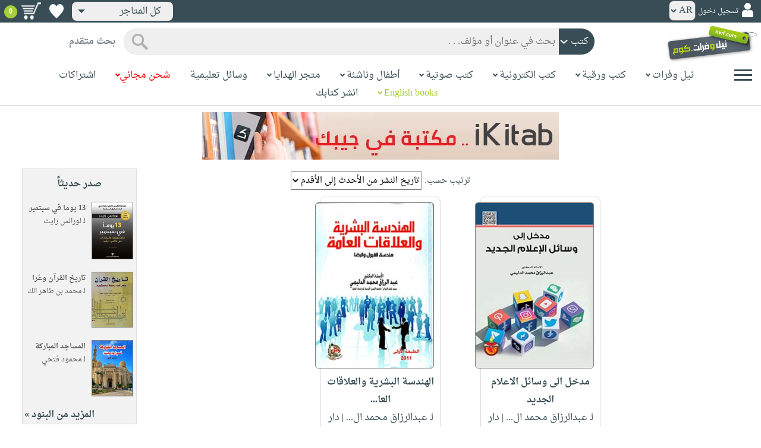

--- FILE ---
content_type: text/html; charset=utf-8
request_url: https://www.neelwafurat.com/locate.aspx?mode=1&search=author1&entry=%D8%B9%D8%A8%D8%AF%D8%A7%D9%84%D8%B1%D8%B2%D8%A7%D9%82+%D9%85%D8%AD%D9%85%D8%AF+%D8%A7%D9%84%D8%AF%D9%84%D9%8A%D9%85%D9%8A
body_size: 55536
content:


<!DOCTYPE html PUBLIC "-//W3C//DTD XHTML 1.0 Strict//EN" "http://www.w3.org/TR/xhtml1/DTD/xhtml1-strict.dtd">
<html id="ctl00_htm" dir="rtl" xmlns="http://www.w3.org/1999/xhtml" xmlns:og="http://ogp.me/ns#" xmlns:fb="http://www.facebook.com/2008/fbml">
<head id="ctl00_Head2" profile="http://gmpg.org/xfn/11" dir="rtl"><title>
	بحث
</title><meta http-equiv="X-UA-Compatible" content="IE=edge" /><meta name="google-site-verification" content="8oy-u7jxndLKZN-0W6ERwQC7lEEfDtnAiKkjt19aHqk" />
    <!-- Global site tag (gtag.js) - Google Analytics -->
    
    <!-- Google tag (gtag.js) -->
    <script async src="https://www.googletagmanager.com/gtag/js?id=G-R22LRVY4BN"></script>
    <script>
        window.dataLayer = window.dataLayer || [];
        function gtag() { dataLayer.push(arguments); }
        gtag('js', new Date());

        gtag('config', 'G-R22LRVY4BN');
    </script>
    <!-- Meta Pixel Code -->
    <script>
!function(f,b,e,v,n,t,s)
{if(f.fbq)return;n=f.fbq=function(){n.callMethod?
n.callMethod.apply(n,arguments):n.queue.push(arguments)};
if(!f._fbq)f._fbq=n;n.push=n;n.loaded=!0;n.version='2.0';
n.queue=[];t=b.createElement(e);t.async=!0;
t.src=v;s=b.getElementsByTagName(e)[0];
s.parentNode.insertBefore(t,s)}(window, document,'script',
'https://connect.facebook.net/en_US/fbevents.js');
fbq('init', '985327646324487');
fbq('track', 'PageView');
</script>
   <script type="application/ld+json">
    {
      "@context": "https://schema.org",
      "@type": "Organization",
      "name": "نيل وفرات",
      "url": "https://www.neelwafurat.com",
      "logo": "	https://www.neelwafurat.com/graphics/common/NWF_logo.png",
      "sameAs": [
        "https://www.facebook.com/neelwafurat",
        "https://twitter.com/neelwafurat"
      ]
    }
    </script>
<noscript><img height="1" width="1" style="display:none"
src="https://www.facebook.com/tr?id=985327646324487&ev=PageView&noscript=1"/></noscript>
    <!-- End Meta Pixel Code -->
    <style>
</style>

    <link rel="icon" href="https://www.neelwafurat.com/graphics/common/minilogo.png" type="image/png" /><meta http-equiv="Content-Security-Policy" content="upgrade-insecure-requests" /><meta name="facebook-domain-verification" content="whys2nbmxhu8dr3ywkczn3ef4kcjto" /><meta property="fb:app_id" content="304357452971575" /><meta property="og:type" content="website" /><meta property="og:description" content="أكبر متجر إلكتروني للكتب العربيّة، الورقيّة والالكترونيّة. يتضمّن أيضاً وسائل تعليميّة وهدايا مخصّصة. حمّل مجاناً تطبيق iKitab للقراءة الرقميّة. توصيل لكل أنحاء العالم. تسوّق الآن" /><meta property="og:url" /><meta property="og:type" content="website" /><meta property="og:title" content="البحث" /><meta property="og:image" content="https://www.neelwafurat.com/graphics/common/NWF_logo.png" /><meta property="og:title" /><meta name="google-site-verification" content="cUd753tkAAO69yubYlEL-UD-6wYShaODPgY1QC6KaKU" /><meta name="description" content="أكبر متجر إلكتروني للكتب العربيّة، الورقيّة والالكترونيّة. يتضمّن أيضاً وسائل تعليميّة وهدايا مخصّصة. حمّل مجاناً تطبيق iKitab للقراءة الرقميّة. توصيل لكل أنحاء العالم. تسوّق الآن" /><meta name="title" content="البحث" /><meta name="itemKeywords" /><meta name="itemAuthor" /><meta name="GENERATOR" content="Microsoft Visual Studio.NET 7.0" /><meta name="CODE_LANGUAGE" content="Visual Basic 7.0" /><meta content="JavaScript" name="vs_defaultClientScript" /><meta content="http://schemas.microsoft.com/intellisense/ie5" name="vs_targetSchema" /><meta name="keywords" content="شراء كتب عربية,Arabic,books,arabic books,bookstore,Middle east,North Africa,Egypt,Saudi Arabia,Iraq,Algeria,Morroco,Lebanon,Islam,Muslim,Gulf,Palestine,Libya,Tunisia,Jordan,United Arab Emirates,Oman,Sudan,Yemen,Syria,Quran,pdf,PDF,epub,رواية,شحن مجاني,قراءة,كتاب,عربي,كتب عربية,الإسلام,مسلمون,مصر,المملكة العربية السعودية,مكتبة" /><meta content="True" name="vs_showGrid" />
    <link href="/css/webpages/v-638677812986344962/indexMasterPageWithTeleric.min.css" rel="stylesheet" />
    <script type="text/javascript" src="/Scripts/v-637641143530045874/jquery-3.6.0.min.js"></script>
    
    
    
    
    <meta name="viewport" content="width=device-width, initial-scale=1.0" />
    <link href="/css/v-637666543862847085/responsivenew.css" rel="stylesheet" />
    <script type="text/javascript">           
        function addtocart(obj, center, type, tempid, idautosub, msg, price, title, brand, category, size) {
            // size = 1 only display cart without text 
            if (msg == undefined) {
                msg = ""
            }
            //var element = document.getElementById("addtocartb");
            var element = obj;
            element.classList.add("loadingcart");
            //$("#addtocartb").html("جار الاضافة");            
            if (size != 1) {
                element.innerHTML = "جار الاضافة";
            }
            var id = center + type + tempid + "-" + idautosub
            var q;
            if (type == "h") {
                if ((document.getElementsByClassName("qty").length > 0)) {// || (document.getElementsByClassName("mqty").length > 0)) {
                    var width = window.innerWidth;
                    if (width < 600) {
                        var sel = document.getElementById("rowmobile").getElementsByClassName("qty")[0];
                    } else {
                        var sel = document.getElementById("rowpc").getElementsByClassName("qty")[0];
                    }
                    if (sel == null) {
                        q = 1
                    }
                    else {
                        q = sel.options[sel.selectedIndex].value;
                    }
                } else {
                    q = 1;
                }
            } else {
                if (document.getElementsByClassName("qlist").length > 0) {
                    var width = window.innerWidth;
                    if (width < 600) {
                        var sel = document.getElementById("rowmobile").getElementsByClassName("qlist")[0];
                    } else {
                        var sel = document.getElementById("rowpc").getElementsByClassName("qlist")[0];
                    }
                    if (sel == null) {
                        q = 1
                    }
                    else {
                        var v = sel.options[sel.selectedIndex].value;
                        q = v;
                    }
                } else {
                    q = 1;
                }
            }
            //alert(PageMethods.MyMethod("Paul Hayman"));
            //PageMethods.addtocart(id, q, OnMyMethodComplete2);          
            $.ajax({
                type: "POST",
                url: "/addtocart.asmx/addtocart",
                data: "{ itemid: '" + id + "', num: " + q + ",msg: '" + msg + "'}",
                contentType: "application/json; charset=utf-8",
                dataType: "json",
                success: function (r) {
                    //alert(r.d);
                    //var element = document.getElementById("addtocartb");
                    //alert(element.innerHTML);
                    element.classList.remove("loadingcart");
                    if (size != 1) {
                        element.innerHTML = "أضف الى الطلبية";
                    }
                    
                    var ctl2 = document.getElementById("ctl00_countitems");
                    ctl2.innerText = r.d;
                    $('.addtocartnotf').show();
                    setTimeout(function () {
                        $('.addtocartnotf').fadeOut('fast');
                    }, 2500); // <-- time in milliseconds
                    // add google gtag
                    var total = parseFloat(q * parseFloat(price).toFixed(2)).toFixed(2);
                    var pr = parseFloat(price).toFixed(2);

                    gtag('event', 'add_to_cart', {
                        'event_category': 'Item AddtoCart',
                        'event_label': 'Item AddtoCart Label',
                        currency: 'USD',
                        items: [{
                            id: "''" + id + "''",
                            name: "''" + title + "''",
                            brand: "''" + brand + "''",
                            category: "''" + category + "''",
                            list_name: "addtocart",
                            price: pr,
                            quantity: q
                        }],
                        value: total
                    });
			 // Add Facebook Pixel event
                fbq('track', 'AddToCart');
                },
                error: function (r) {
                    //alert("error" + r.responseText);
                },
                failure: function (r) {
                    //alert(r.responseText);
                }
            });
        }
    </script>
    <style>
        @media only screen and (max-width: 600px) {
            .addtocartnotf a {
                margin: 7px;
                padding: 0px 3px;
            }

            .addtocartnotf {
                padding: 10px 0px !important;
            }
        }

        .addtocartnotf {
            display: none;
            background: #c8e085;
            padding: 20px 31px;
            position: fixed;
            top: 10px;
            left: 9px;
            margin: 5px;
            font-weight: bold;
            z-index: 10000;
            box-shadow: 0 0px 10px rgb(134 140 150 / 65%);
            text-align: center
        }

            .addtocartnotf div {
                margin-bottom: 15px
            }

            .addtocartnotf a {
                border-radius: 5px;
                padding: 2px 9px;
                margin: 11px;
                background: #f0f3f5;
            }

        .loadingcart {
            background-image: url(https://www.neelwafurat.com/images/icons/loadmore.gif) !important;
            background-size: 40px;
            opacity: 0.7
        }

        .addtocart {
            cursor: pointer;
            background-image: url(cart2.png);
            background-color: #A6CE39;
            width: 166px;
            height: 40px;
            text-align: right !important;
            border-collapse: collapse;
            text-decoration: none;
            border: none;
            background-repeat: no-repeat;
            background-position: left;
            outline: none;
            color: #384D55;
            font-weight: bold;
            border-radius: 5px 5px 5px 5px;
            -webkit-border-radius: 5px 5px 5px 5px;
            -o-border-radius: 5px 5px 5px 5px;
            -moz-border-radius: 5px 5px 5px 5px;
        }

        .disableaddtocart {
            pointer-events: none;
            background-image: url(cart3.png);
            background-color: #e2efbf;
            color: #b6c5a4;
        }
    </style>
    <style>
        .show {
            display: block;
        }
    </style>
    <style type="text/css">
        .hide {
            display: none !important
        }

        .fa, .far, .fas {
            font-family: "Font Awesome 5 Free" !important;
        }
    </style>
<style>
    .hiddendropbtn {
        position: relative;
        background: rgb(239, 239, 239);
        color: #384d55;
        width: 170px; /* Adjust the width to fit the image and text */
        border-radius: 8px;
        border: none;
        cursor: pointer;
        padding-right: 20px;
        text-align: right;
        padding-left: 10px;
        margin-top: 3px;
        margin-bottom: 3px;
    }

    .hiddendropbtn .selected-img {
        margin-left: 5px; /* Add space between image and text */
        margin-top: 5px;
    }

    .hiddendropbtn::after {
        content: "";
        position: absolute;
        left: 10px;
        top: 50%;
        transform: translateY(-50%);
        border-left: 6px solid transparent;
        border-right: 6px solid transparent;
        border-top: 6px solid #384d55;
        width: 0;
        height: 0;
    }

    .hiddendropdown {
        position: relative;
        display: inline-block;
    }

    .hiddendropdown-content {
        display: none;
        position: absolute;
        background-color: rgb(239, 239, 239);
        min-width: 170px; /* Increased width to accommodate padding */
        box-shadow: 0px 8px 16px 0px rgba(0, 0, 0, 0.2);
        z-index: 999;
        border-radius: 8px;
    }

    .hiddendropdown-content a {
        color: #384d55;
        padding: 12px 16px;
        text-decoration: none;
        display: flex;
        align-items: center;
        background: rgb(239, 239, 239);
        border-radius: 8px;
        padding-right: 20px; /* Increased padding-right for "All Stores" */
    }

    .hiddendropdown-content a[data-value="all"] {
        padding-right: 40px; /* Add padding-right specifically for "All Stores" */
    }

    .hiddendropdown-content a:hover {
        background-color: #1967D2;
        color: white;
    }

    .hiddendropdown-content img {
        margin-left: 8px;
        border-radius: 4px;
    }

    .hiddendropdown:hover .hiddendropdown-content {
        display: block;
    }

    .hiddendropdown:hover .hiddendropbtn {
        background: rgb(211, 211, 211);
    }
      /* Media query for smaller screens */
    @media (max-width: 600px) {
        .hiddendropbtn {
            width: 160px; /* Decrease the width */
            padding-right: 15px; /* Decrease padding */
            padding-left: 5px; /* Decrease padding */
            font-size: 14px; /* Decrease font size */
	    margin-left: -10px;
        }

        .hiddendropbtn::after {
            border-left: 4px solid transparent; /* Decrease arrow size */
            border-right: 4px solid transparent; /* Decrease arrow size */
            border-top: 4px solid #384d55; /* Decrease arrow size */
        }

        .hiddendropdown-content {
            min-width: 140px; /* Decrease min-width */
        }

        .hiddendropdown-content a {
            padding: 8px 12px; /* Decrease padding */
            font-size: 14px; /* Decrease font size */
        }

        .hiddendropdown-content a[data-value="all"] {
            padding-right: 30px; /* Adjust padding-right specifically for "All Stores" */
        }

        .hiddendropdown-content img {
            width: 16px; /* Decrease image width */
            height: 16px; /* Decrease image height */
        }
    }
</style>

    <script>
        $(function () {
            var lang = '';
            if (lang == 1) {
                $('[class*=col-]').css('float', 'left');
                $('.float-r').css('float', 'left'); //vieworder
                $('.float-l').css('float', 'right'); //vieworder
                $('.editbutton').css('float', 'right'); //altershipping                              
            }
            else {
                $("[class^='col-']").css('float', 'right');
                $('.float-r').css('float', 'right'); //vieworder
                $('.float-l').css('float', 'left'); //vieworder                
                $('.editbutton').css('float', 'left'); //altershipping                
            }
        });
    </script>
    <script>
        var width = window.innerWidth;
        if (width < 600) {
            function openNav() {
                document.getElementById("mySidenav").style.width = "190px";
                document.getElementById("mySidenav").style.height = "100%";
                document.body.style.overflowX = "hidden";
                document.getElementById("main").style.pointerEvents = "none";
                document.getElementById("main").style.opacity = "0.5";
                document.body.style.overflowY = "hidden";
            }
            function closeNav() {
                document.getElementById("mySidenav").style.width = "0";
                document.getElementById("mySidenav").style.height = "0";
                document.getElementById("main").style.pointerEvents = "all";
                document.getElementById("main").style.opacity = "1";
                document.body.style.overflowX = "auto";
                document.body.style.overflowY = "auto";
            }
        }
        else {
            function openNav() {
                document.getElementById("mySidenav").style.width = "250px";
                document.getElementById("mySidenav").style.height = "100%";
                //document.getElementById("main").style.marginRight = "250px";
                document.body.style.overflowX = "hidden";
                //document.getElementById("main").style.backgroundColor =  "rgba(0,0,0,0.4)";
                document.getElementById("main").style.pointerEvents = "none";
                document.getElementById("main").style.opacity = "0.5";
            }
            function closeNav() {
                document.getElementById("mySidenav").style.width = "0";
                document.getElementById("mySidenav").style.height = "0";
                document.getElementById("main").style.marginRight = "0";
                document.getElementById("main").style.backgroundColor = "none";
                document.getElementById("main").style.pointerEvents = "all";
                document.getElementById("main").style.opacity = "1";
                document.body.style.overflowX = "auto";
            }
        }
    </script>
    <script>
        /*Scroll to top when arrow up clicked BEGIN*/
        $(window).scroll(function () {
            var height = $(window).scrollTop();
            if (height > 1000) {
                $('#back2Top').fadeIn();
            } else {
                $('#back2Top').fadeOut();
            }
        });
        $(document).ready(function () {
            $("#back2Top").click(function (event) {
                event.preventDefault();
                $("html, body").animate({ scrollTop: 0 }, "slow");
                return false;
            });
        });
 /*Scroll to top when arrow up clicked END*/
    </script>
    
    
    <link href="/css/webpages/v-637370732845454869/itemsviewed.css" rel="stylesheet" />
    <link rel="stylesheet" type="text/css" href="/css/v-635947650604917161/slick.min.css" />
    <link rel="stylesheet" type="text/css" href="/css/v-637127859124005330/slick-theme.min.css" />
    <script type="text/javascript" src="/Scripts/v-635844502750000000/slick.min.js"></script>
    <style>
        .slider-title {
            font-weight: bold;
            margin-top: 0;
            margin-bottom: 25px;
            color: #a6ce39;
        }

            .slider-title span {
                border-bottom: 3px solid;
            }
 .books-grid{
  display:grid;
  grid-template-columns:repeat(3, 1fr);
  gap:16px;
}

.book-card{
  border:1px solid #ddd;
  background:#fff;
  padding:10px;
  width:80%;
  margin:0 auto;        /* center card */
  text-align:center;   /* center content */
  border-radius: 10px;
}

.book-image img{
  width:200px;
  height:280px;
  display:block;
  margin:0 auto;       /* center image */
  border-radius: 5px;
}

.book-main{
  margin-top:8px;
}

.book-extra{
  margin-top:8px;
}

/* critical bootstrap fix */
.books-grid .row{
  margin-left:0 !important;
  margin-right:0 !important;
}
.bavail{
   height: 15px!important;
}
.book-shipping{
  height: 30px;   /* adjust once, works everywhere */
  display: flex;
  flex-direction: column;
  justify-content: center; /* vertical centering */
  text-align: center;
}
.books-grid .book-card .book-shipping,
.books-grid .book-card .book-shipping * {
  font-size: 14px !important;
}
.price-box{
  display: flex;
  flex-direction: column;   /* stack vertically */
  align-items: center;      /* horizontal centering */
  justify-content: center;  /* vertical centering */
  gap: 4px;
  text-align: center;
}
.addtocart {
    cursor: pointer;
    background-image: url(cart2.png);
    background-color: transparent;   /*  remove green */
    width: auto !important;
    border: none;
    outline: none;
    background-repeat: no-repeat;
    background-position: center left;
    color: #384D55;
    font-weight: bold;
    padding-left: 40px;               /* space for icon */
    text-align: center;
    border-radius: 5px;
}
.addtocart-div{
  display: flex;
  align-items: center;
  justify-content: center;
  gap: 6px;
}

.btn-separator{
  color: #999;
  font-weight: bold;
}
.wishlbtn {
    background: url(https://www.neelwafurat.com/graphics/mastertest/eheartdark.png);
    background-repeat: no-repeat !important;
    width: 27px;
    height: 25px;
    position: relative;
    border: none;
    cursor: pointer;
}

.wishlbtnf {
    background: url(https://www.neelwafurat.com/graphics/mastertest/fheartred.png);
}
.btn-divider{
  width: 1px;
  height: 28px;        /*  controls height */
  background-color: #ccc;
  display: inline-block;
}
.has-tooltip{
  position: relative;
  cursor: pointer;
}

/* Tooltip box */
.has-tooltip::after{
  content: attr(data-tooltip);
  position: absolute;
  top: 50%;
  right: 90%;                /* left side */
  transform: translateY(-50%);
  width: 260px;
  background-color: #ececec;
  color: #000;
  padding: 8px 10px;
  border-radius: 6px;
  font-size: 13px;
  text-align: right;
  opacity: 0;
  pointer-events: none;
  transition: opacity 0.2s ease;
  z-index: 999;
}

/* Show on hover */
.has-tooltip:hover::after{
  opacity: 1;
}
.mobile-desc{
  display: none;
}
@media (max-width: 1200px){
  .books-grid{
    grid-template-columns:repeat(2, 1fr);
  }

  .book-card{
    width:90%;
  }

  .book-image img{
    width:180px;
    height:250px;
  }
   .has-tooltip::after{
    top: 100%;
    right: 5%;
    transform: none;
    width: 100%;
    margin-top: 8px;
    text-align: center;
  }
}
@media (max-width: 768px){
  .books-grid{
    grid-template-columns:repeat(1, 1fr);
  }

  .book-card{
    width:90%;
  }

  .book-image img{
    width:160px;
    height:220px;
  }
  .has-tooltip:hover::after{
    opacity: 0 !important;
  }
   .mobile-desc{
    display: block;
    margin-top: 8px;
    font-size: 14px;
    text-align: right;
  }

  /* disable tooltip on touch devices */
  .has-tooltip::after{
    display: none !important;
  }
}
@media (max-width: 480px){
  .book-image img{
    width:140px;
    height:200px;
  }
  .has-tooltip:hover::after{
    opacity: 0 !important;
  }
   .mobile-desc{
    display: block;
    margin-top: 8px;
    font-size: 13px;
    text-align: right;
  }

  /* disable tooltip on touch devices */
  .has-tooltip::after{
    display: none !important;
  }
}
    </style>
    
    <script type="text/javascript">
        $(function () {
           showtopbanner()
        });
         function  showtopbanner(){
            var ipcntry = 'US';                   
            //if (ipcntry == "LB" || ipcntry == "AE" || ipcntry == "KW" || ipcntry == "OM" || ipcntry == "EG" || ipcntry == "QA" || ipcntry == "BH" || ipcntry == "JO" || ipcntry == "DZ" || ipcntry == "MA" || ipcntry == "TN") {
            if(ipcntry == "AE" || ipcntry == "SA"|| ipcntry == "KW" || ipcntry == "OM" || ipcntry == "QA"|| ipcntry == "BH" || ipcntry == "JO"|| ipcntry == "TN"|| ipcntry == "DZ"|| ipcntry == "MA") {
                document.getElementById('bannerimg').src = 'https://www.neelwafurat.com/images/banners/web-banner-best-nwf-gulf.png';
                document.getElementById('bannerlink').href = 'https://www.neelwafurat.com/freeshipping.aspx?file=freeshippinglb220425';
                document.getElementById('bannerimg2').src = 'https://www.neelwafurat.com/images/banners/web-banner-best-nwf-gulf.png';
                document.getElementById('bannerlink2').href = 'https://www.neelwafurat.com/freeshipping.aspx?file=freeshippinglb220425';
            }
            else if(ipcntry == "EG") {
                document.getElementById('bannerimg').src = 'https://www.neelwafurat.com/images/banners/web-banner-top-freeLebanon_.jpg';
                document.getElementById('bannerlink').href = 'https://www.neelwafurat.com/freeshipping.aspx?file=freeshippinglb220425';
                document.getElementById('bannerimg2').src =  'https://www.neelwafurat.com/images/banners/web-banner-top-freeLebanon_.jpg';
                document.getElementById('bannerlink2').href = 'https://www.neelwafurat.com/freeshipping.aspx?file=freeshippinglb220425';
            }
            else if(ipcntry == "LB") {
                document.getElementById('bannerimg').src = 'https://www.neelwafurat.com/images/banners/web-banner-top-freeEgypt_.jpg';
                document.getElementById('bannerlink').href = 'https://www.neelwafurat.com/freeshipping.aspx?file=freeshippingeg060525';
                document.getElementById('bannerimg2').src =  'https://www.neelwafurat.com/images/banners/web-banner-top-freeEgypt_.jpg';
                document.getElementById('bannerlink2').href = 'https://www.neelwafurat.com/freeshipping.aspx?file=freeshippingeg060525';
            }
            else if(ipcntry == "IQ") {
                document.getElementById('bannerimg').src = 'https://www.neelwafurat.com/images/banners/iraq_banner_nwf_freeshipping_books.jpg';
                document.getElementById('bannerlink').href = 'https://www.neelwafurat.com/freeshipping.aspx?file=freeshippinglb220425';
                document.getElementById('bannerimg2').src =  'https://www.neelwafurat.com/images/banners/iraq_banner_nwf_freeshipping_books.jpg';
                document.getElementById('bannerlink2').href = 'https://www.neelwafurat.com/freeshipping.aspx?file=freeshippinglb220425';
            }
            else {
                document.getElementById('bannerimg').src = 'https://www.neelwafurat.com/images/banners/ikitab22.jpg';
                document.getElementById('bannerlink').href = 'https://www.neelwafurat.com/locatebyformat.aspx?mode=1';
                document.getElementById('bannerimg2').src =  'https://www.neelwafurat.com/images/banners/ikitab22.jpg';
                document.getElementById('bannerlink2').href = 'https://www.neelwafurat.com/locatebyformat.aspx?mode=1';
            }
        }
    </script>
     <script type="text/javascript">
function addtowishlist(element, itemid) {

    $.ajax({
        type: "POST",
        url: "/addtocart.asmx/addtowishlist",
        data: JSON.stringify({ itemid: itemid }),
        contentType: "application/json; charset=utf-8",
        dataType: "json",
        success: function (r) {
            if (r.d == 1) {
                element.classList.remove("wishlbtnf");
            }
            else if (r.d == 2) {
                element.classList.add("wishlbtnf");
            }
        }
    });

    return false;
}
</script>
</head>

<body dir="rtl">
    <form method="post" action="./locate.aspx?mode=1&amp;search=author1&amp;entry=%d8%b9%d8%a8%d8%af%d8%a7%d9%84%d8%b1%d8%b2%d8%a7%d9%82+%d9%85%d8%ad%d9%85%d8%af+%d8%a7%d9%84%d8%af%d9%84%d9%8a%d9%85%d9%8a" id="aspnetForm">
<div class="aspNetHidden">
<input type="hidden" name="__EVENTTARGET" id="__EVENTTARGET" value="" />
<input type="hidden" name="__EVENTARGUMENT" id="__EVENTARGUMENT" value="" />
<input type="hidden" name="__LASTFOCUS" id="__LASTFOCUS" value="" />
<input type="hidden" name="__VIEWSTATE" id="__VIEWSTATE" value="GpvT7r73OJ+GpmNUiufthYBW/k6/Up+1QYMN7pnEFdORW6rPhTglpv+FIWoHWMTq4/8h9gMp9oVbS/32yjzqbQB+PBJRL0GKDq7GDg2EqzRjTYi4kp/ZlKWcsG3KGAICtdlkXqH6TRtjAHQ10xexpoUm3olk5sm4KhbhZbxvg0zgGW2OQacG4rcYmKEY+RdE/[base64]/wE6BRKP86G4GVBJsgc+bAsCVfbUuZFSjdSQ9qe1cgGGBmgPK1SumJUk1oNlLHBaZZZGnyNCMA7//LlnYYKOyS6ikxbjvWJpfYwrnF+iPeR6l0Dc5Mc/[base64]/RcbhktwW6LyrAA7288LBnecg49eJj/wKMiDa+o1xtpkyB7boTNJfAWdQwZpBH2vfbPuNJb+D1v4bmzoBv4fLGl8+28dWwoX1w8q99fwzHbVaGFYrmMAV34qsf+b9INYBHpUozkbmaJYp+t/qfPlPHESnPfDnoF1chbWHp1a+Zkw5O+hp+HESkoBvWiwJlq0u8klAiUGFmkzQu0j5dgcOMAp2KhEgOjucOYLpDjlGHRtDXvcR5oIXTH6RX6tR0+3/z0Evh1DH8JxwWkJluW+shHySlBDUJVs9LV9Uf7srWCmkvTGnlXW+HcTRJ+ZVXbbd4J965xhSNasTT0CPOlE8mlETBMTAAXjHLP85kHHT9JNzO5Mym/[base64]/kU098QI9BuOpalpQf6f20M33IWC97vCgBdAJgqnQm/a+znEqD3ibdQtGZbJELSkd7gp+7p85dwBBVfaGEpeOiC0+nR0dKNmSDB6fBDRguoy6Ao7vtSWtEsWpHjduRp5haxxRG8y+QypmxD+CHrN/giz9r9hRvVNoNE/zkBmVoT+RI6dT59Fk/lClp/u4VgT+EE7pooeFhuF/XKRqX2LAAnKPD3EfI49uU4Z0XqAvIfGtAxx7PkpM2MZqkUPl2Kd7ErVaUqWqlnoD2gXNqiWH+1sVyK/L4WEL1t0VLcqsk5ZbbHCswPa8T5ERH9sxvtmKK/3nJLx1PREXIFdjGlYTi6ZNL7c6QweEvKZAb6Jc2OE61nEzhWkL1/BzfyAoqjiGaQpqc1QZ06SkcQwCdrMGIm2LSvbcchI7fkNvoCXZG92CHhuSBf0VqMVuzwY5Co9uTQ/DOYvz6Tq47mTdalcW1ZePO+0PhWXmzw+PrFV5ZsAoMH3d+TLBN4N+llKnPe1HFvwU5OaocqKp4+/UBTj0tI2cJ7kfaa5RBsqoPBcNaqzRPUXAzqj1+E/3hgJvz4XV+4r7IvJnytUg8dqC5EvSwR/1J7DhJW6ColKGpcrUEAtJUhuvFd0rTlizUbAg+mKcZHKWq2GvtojQQqdMXIZMY8VZXFMLha2+j5IwojfF+CoWqUmeDf4x35O/HMVgebe9WfGJ/eCvNznSFfiefMZaCtchFUB7nZ6slOC8p6vuii0M55i/EMNh696EHF1xAE7MFXPxxoNwUYfmgaV3ZFKRefZ+9Q3id3q/bt8VCYb0Pph9nvGXa//8TIqD1huTtacx5QUzxqHQpXaiRr1HyJfl+OixKmzCcRK0bivR0VhP9eR8sRMryhQI2dC7ECZBLY82pKhNrB5atdpSKt11F3i638lOo9KzMWaxqtAAc7x1cLvWR9/U49XrxMgLhzxr7Qicls7IHUlII6Kjc/kgnDC4wl4yQDZascobQP50pYSxvAAQWk+7LOMRubPdcVRzv8MJ1w8TH/sVkQrlrfbQ9nO7R1o4ABriwWbYBE2S7TmbeIq4W4xUuzw7iqBT8QTFcO/2M5tYYS9axjTkPvyB+AQR6Ci145bAts5p3mO9SmOtMh3kEMf1dEnwzQFG0sgZEnjhnhBi/1PYAjJSZAeIvVvTPdR58W2NmO1EwoMVDtjI3FdIi8S1ieoUcaUwxxXJdfZCCpG5HQTkjaE1D0jIkuBR106mmZebRfq455ac5Wyd34mnDRec7Id3Hdawetk1DOp8FZE1ROfuF8y/iVkffjWVWjeR4ZfYw2QbvLzBCJjUjO3voMHm28WkN8sPZUrcKucSuoNEhPxvSMgVNM4EO7xt+mOmIXJJ9qGT0lX9IDlzNBcZet7HtDW8tWr+n6kr9eVOMPgTIWX+rHg8BkVhNjihAfJegdM3jcKE2VY/dcPO5KvJ+yAZBtX2oXIT7zsmH87mJHYkQMmUu01GUeAEmKoNO2m5IrM+rk+PSG189+B+2t3iKDCzSw8nwHpJsEoIwom+1tt4Kt5nLoxJIevz9Sk6lqYYRmC3wmbcF6/u8vqsfXqwtSFrIMtZQzExhG78K9XAMMKHS90uqZ8pyvNYWJ9UVq231xQooeaSYtVMSVyiNXaEtyj4WrowuiGuL5rjc+kZFyuzkc7spoKiWPYdv4XT2QH8/QzEcL1NO8t9MEi8jUVy1Z+aPda7sVIjXBXd6Q9G/IKV3/iwS8FPKBrIsG6cmN74Xrj/AVXdPWsKDPxHpzZwEAStr1y8OkLLiFrGSI1f+KIhYu002BWrBbevBuQHZwFFVuUzCyGF3I+gLekqZlwqrNpsaFrGXhFZYm/Q8hml5fAesEKB8ktJ1aIq5pS+XIZlrZQR1ZE+u6efscYqoBfxDhbKlCCnApK6M+KJ8gG+SINGWerQNPywCxSDam/fHBX2FmgQJWrBqnOEcsOwGc9zhmvYM5fn/c3ez+R1xZTmCrw3pAZzFS8+K56b7+Zir2Yvnwc1r4TZpgvRrL8gYsUvbQYRXi43/ils+yjE4fovLZMpVpOq/aZN3lEOufeaIrH4jjZUIr/dsiZc3ae/acsJWMiVpks3jkG+9XPp5ysi5O/omgTNmVmEdfWLMfQlOyF1esxGO5xZJZ6D3nPhOZOZoKCe/1LRxyVOEAAotWbmKHTdEzo/BPnhRXiI/Bha24FOVrKAzmAMrbSraGfxr5mgLm898mmCZbEqrGoBPTmAbcDiUkAUA3qKoyMJCTxJlh8TzZ/yqn/sHX9g+P9VjPihK4QjpJU8Fxvfp2qOi8b4QzPPAufWL8RQcOj+EDwzdwe3Wqiyp9k+GOgpEdnXg54vnXN313IQG2EcOBeWH2ezMZdXmr7yosCWwhkPvum92t84d4AyrLQ3TKGL4LG+ZiQa3dbzzW5XPjtBbVF+aTv8brvYe/iich0v/AvjX2H1qQVoWC/udXpSfzHCp1dJuIcXx3DEb+bVmc22VRNrjnt82FbrwavBc7WvOFraaimq2pyGMqpCWd9X0A+qWoWaYxUiL7UDiUWuw4yE8ZDft4rSFjWhX5A6qWjcIJcVKnO876uE1RxZ4mwgY1ZcWCclT1nmiRAu9bKxdFpUGhc1306XDYECgpFcasPdbcuchOe9iwQtlcT3/Y+AYl0NwwYMYWrY+5VxTWZqiXOVLOKxcRQ/vdR60247e3qm4fv8tRmASi/M005/[base64]/75qqEqklBYG0A1kInE4wnmYqIRcUKc0V6pfZXrp12utEt5yiXyh8DsQ896LusU52+IrVagoYvh54gKvpjCIce+UNruvlRZGueM/upA6rpMj2vhJbHBzn6EzvEIdbdSA2xXzZ+cWmjtybmgeXLOfnnvfIVKNstBdIQ31jcw7Pi4KM9Bbxdih/YCfs8hrDZSY83LYjSzV8rxkSjZdEFPjyQbyKssZJGjRzWlZi/plfCXp71VaY/KXjGmt7gX/LGKj7OQKHqox9kEuXENjhgohRNtAgR21KRPzBYuGDAi0/GXQKtCXwQdTubWSvwiiypaW0fYEHJn0H3wJYSZLrDU4wwbUlN7jzgZ3L77+Kp8hE1hrMoHWLPAA9yBvwxTQ7ZQ5qdHh+DTlMjYeNrafwZtFH15DX1DspHHpbQdDCKqxmFON0vXXl05s7OkWu2RxKyY6kWoUzlm2yjsRVDb/JJolwcsI7qyNDlOCxPysIaotkaMsg5pwzCUpmvflRISnDlBaftvfeL2S1WeX9/j8UvRhWRGr1vfC26cN65CsfvJvXMyFdh37HPspERWl2lT5mc8mImCXQNwSmvAFD0KwOh6zpwEpnMY2VcPY++GtwHMlLWe9Otg2TpD7FByqH3hZUvqJkF7jw7tdMj5s/pcTfntQtF5fW+cNJS1zHNHXIitsN/mni/Y5nwsx8Dzq/k+TQTOEAYc2MhMLeyNOTBie7IkG0RSWWdBId3C8+pnCtT+MT4dimt7eDjk+9ZsH/1xm3OtcBhVjK+wV2KyF/hplOUZnXM8So3drKpGojUSBxOgjbms3g01H6BN4SwDVqjdwOoOVaK9wgDtAsH69/OOlPmqOZjLtfRD2LHT7Kvnq5F7+AT3b8DVnshnUObhbcdms/yhz+bdzTBSWFngEkbCJU/55cC0rObECl8g+fB+KMNG4A+ksj0pN2wzB3mtNU+25yDoKOjelEChpIaGz44A/+wBdnsPNMBzaXCquDKDrmk2F7VuvP8+KHiOw42ByeF76gmk4BoJ8CldW5TPvl7ekFpY6I5ADG6BG5f4MNVXU8ChCLZS/9vUotzoa7ktEmt6ajR7iyibm73ZvcMjIOYXyGjzk5BLyVfCvpKP4QHZVg8sHagOd6ZuSUEXJNQY3AXF9tNYYW2twr9zGYjMVwTKSAgVrbVZJR7/tYV6AWICbXgtZM8kIIoKfz1UI+TfGkReJisJc21hmTI2wwxi1aOl4JFZoxkLkF4dcKpXZGafjvuET3gp7zdZVOTJ2O43lUiKY1zmHemAWrUNbXL88W7OcV6qbqqjs/Kq6dvCEBjcYJaRlXpZgNxZPDozW2mPDsteJMivkxkZfwIWM8QiyOZM0caIebX/Dx8FRj3aTITjXud+UNI0ufRA+PAiJ+1/VhdjHBi2Ma6fdLHdp+q0ncmQGDzEprj3xMkFZNG9U+ymjcAev+XCuwOKcYM7AgumaEKRDTQE8Vugz8nYqUxhcepDYe4ChQ2gue8/SM07J5G2h61ytPKoy9olcy3+n1oPjCGkbGomAvwsPNucEztL85yYfF5u5QlFTfcWj22ObotJWWhuzKe9H4j9Ez1GkNcHP/yMpQN8lJt5Ic6bYbMGwHj72BZkpE7FTDeQ1VBolcGL8UJfPDMaUE4axxKNF31/[base64]/WYUqRMamjRmanp6JPCvdJovdInnunBO9HAWLOz2mDEl790wHMKjrQJCzr6gWK2GVryHcfEpN2BXruTtYsZ1fxzLGpLTHdMl9XQKmSthTygUKtYPiV4JJoK2+xkLdbKgQh5m4h0o+axXkONl9nfQDrhb/pMeFzgQB0TGKociobc1QAees5wvaw9yTSMwUuyLfvX9rjS2RvshbiSvFgEdmFX8+Ob+cT9YZE2bSUPF8dGcDhA1FQMzqV4uiQH2LPPIWA/t7h8oHBz/7M2+5ExGHrY9QBz5GB439mANvNnRMWEwaXpaqL9ex6be1qCjnx4DUHRI8B5AKhs9zzWYEB2nFTlWTwRG2iTQzwBiba+tobK9EhoPTbMejA0RLNc5Z9qM6S3BHsJtykl8KpPiT13Jk/YmksxezumU3xeq0glydfrs/UzqbODIRx4g64+VhdMBk8pAtR4QkQ6Jxhm9IszmkcqhAT6tImQsUxLJ1+sZiW3LMc1+HdcMwvPlUWDM1IGWbRIPOi9zxsx4rTyGXMZQvaDE90r8rs4X43C9PtJCPvBKCo5H1XR6lXpXHgVkv+6MmhB/8JCGHxFisvXqc/EtkA1ZUy50b27IGCkINrai4dAwUokjt5MQY14ZuI3FDb8O3P/pXFvtw9NT3P093kjzn+WjiV2qizLaEmj/WBm5j9+Uq5kMlbzp3UWV86Xaj2JqKyKDGMyCu9hbk6Aq9jyoBJF92LQ4QLUhk7ESQQletgCNOXXfAiK9M76o361tPJJwiXd6bL74P4CZms+isTkbPoWshyn+aqkvQdKVCP3SOjOTJSfODAxKhzSYqCcKg/BkUa9TwHsOatoe7Bu8ss/ZcHv+gwiXdbzSMX2M0k6OU/LDo7dlJN3wul+OOhndMhA/0mBmzID3NtNCbP8hHoZWpMysmwkdAxtkExKSORS9oA7iHgJsOM3K02SF7PTl6rY5SQslg7aO9qZFzvEJQbiq/0HHLp4RFidenkCmuxSC96G8BRcMBtoJXceek6fLlW7H1wd2u8xJOIt90jID0zteJNfQQZYGf+GDHKu186pXjWDSdGv1dAYE4djTqMV8b7cQbbMrlvtbynDmfTECb2tFx2LyVbMQ/kjzt3PvMl04RNQ1/y8jTQdcQrsfqW2EjnfyqdBcta419V9SJUZvLJyG3vqzKu//gy8qojJev3x53LQ0zt2ejGStImcG0WzhHXpOxmnUCsa/nTaFd7DD7nj8FiW0pT/wjxf+xAp7yoxdzg8383KhVV4O+FUB4+EbyGsfTXkwEGBc3D4AWgk4IBSmjLVCzw/l1oCp0jh5aOWtMbM0GXsPR/OkqwxVaDwJpmL2fqhBsknaB2qADUTMcx2F0Jh3CYMbLShV5NPbqW3ufmZFbU6k+I63lxOQ+0NkCzhkKWpBc8K0N3djrzBiYjFDTppTxrMX1asOdsyrWwkImSD+bo6EBd07/3xiWA5G5KQhzJ/I620T4Yyrgnt3A7YXCjcIw1SuL0v++F3/UH847j/jlFfJcuMc099PdRS9HKu8yaBwt9ndnsMonK/dLYS1+F7+R97bUpjkK4ejXOPWO+SrtkYsiLI47UqF832p6JeHlup9QEH1o6C7wYFgjf8fvf1N55yG+DugB568RaQchnC4rT93QwlMfnh9+BXkClzc+5iWPV+sfsjLDXt9ikJ0J6MwUc1XH+NBjYDlT+0WBk/kX50iC2sC6vNG/Vw43uGvDgDNwezZnPdqQxyj8Egy+/bjvUOHY7HazUqCXd+gh/GuxclwN6N83i7Yp9GlE430qRPIYnlZeWdrAcViScI0Wv5rV1b+Jb3PDJQcmVTuc1uBfVHNdMgvuX6ITdC5hkhj7LvWOH1k6k6Wm6pKGevI95xF82ClsXvlB07GXTbmv03/NJGCw13eaDh+kV1gZLdRNbBRXfiLwx3M2J48dY6LZUTodrd1hFYHaFemMi5lc1nOro64K72e9R/HHLyIQW9/DBRqDn1kVYy1KX5J0b6/7y/ah2xGqatbwMSlD9mBcIX/HN3uPq+qnW9nRutCoIgnP0VS3xDO/y3NO8UrfFqSsS7sqSlgX9osXEJU8M7p2Er2gJyrzh6vMTjmAixXcMJurq1B/0hvzFPm2FUVqU8SWZdPj854h2aWSfwlxsdJ335ChdXKtpQiOe/[base64]/ojQOX0wRafixjd8cjOHdg5sY0KRC8OEa0Gr6zIFNWvApABAeFbAy2C9dLubsw71NCj+i8Smp/Su5G1YATHOwQmLgvYVTR0go2Tcb3M9edkG/EYo8MUsXAeM7Wu/TMGZkT/VBGLjSzoBPVti6Kt8zw2R5KYUloMjy73STIXXC5e4B/feAEAC0PM/bU8r/gipqLOYExLJJ5uPZMT9boWPu8Zz/NG5AyfGxAt6iYcb+dp5JGOFodBhUvtApMSCFkL4lq4CHasUYD++Wn8sZPRhH19vpJZcKvlIe6MOnfJseS65SJT43/Ya5eCyk6bQLhGeHLtqpt6QxIzsTKptY4Lv2GTRn3lYULUf3T48eZgJ+JBVx5U11/DjgES23mgUEOI0qtXWOXWvWN9wijW/HrpXIkV6Wjbv9M3J6Oo7C3KU6y0D+BUbGuE9fpVjOYjWr25OugKUG58aQnpA1Hbl/lvQdd2H4Ge5X8orJji8pZd/CKnWibhab7jWGHCxl3pP/+QPGd5QUkAVYtua3IdGYmAA4NeszYEIJHTHkV0wtp9RjChrpJxS1nZDFS0nYeZz99NtoWvg5bW9cWfSHk0SRv+516UpQmUmxuy2INFDJsytGIf9ALu24slXR7x5Bv4FCjfRAyNvfcly+5gWIgXYQ/BJzhq4w/Tdqz26krAHoyn+Ue5bMfBbhvor4O2gm8amsCCrmvuxII+10nnO3k4bAl+gOXqzFYCA8vsMA06L5HJGy7Gtsp/SHGcfm/j8Ncd56HqS5w1XNs9pyFNOGmem8HzGpYfTZ4tItrQRD2wcS43bcURH77F6PaLbqfn+mMs/B66b3lcylsiixjDWzkOTN3z2TkJxnfdj7yk6ompZdiwRoX8iFQLYvzVfWMdhr7UgWgRh/Te9j6U2mdsNHnPI8KsB7TM+AGsOZQBYRyDoGHMpoJwXvP0lr0jh7yFnDkGsRjpojYvrCYgA7PFsllJjQBdIOxJTOoQ1v+eFZzwp/[base64]/PdCaUQylBL1B2Aqhw58vsjwLEgN5CSUxB8fkz10iuh24PKrZphgNi4AJu8bZTk8YMt4Edy10KLwYhY84iNRCOHBQgV+LCvJH1o/SO2UuITfSc0mh5TCnujNXBKy2rO5lSPPAjHikuO7yNhPnKloXED2GlyaPMN+GjrhnqQoPTJ9akb26/LiNlHj80anJ0uCno/+AXpBCV4m4cRHSTDQRnJ0IqsOnzmqk9npor2agaYmDMslRwis3qGO3+0tRBtGsLFwhJUz8JI4WS/[base64]/o+wWydypQ+I8VRAWL40RGX3Qp/taYPKE4w1UGnrTjzZ4rwcanBUMR+H23hBPPjkDQcKcUwZN799/Hdk4fRZ0WFtU5o7rnM024zyNN4v/N7K3NRBg1/1m6xyEdMOplLUOice4htr9gkyzep1sSmQ3uGrfl0LGyHGmvNQGTgu3+3jnuACO7Tj/YoEeQWGSxVT6Na3olnrsP9aXRqomtN5BidbWEdz4elo4Uljr5/wUuJk2riBwZXzEUAquqaPvex52Zn0m/6/d9sCYYLQ/PnAcSjTr0kIj8rda4t6c8bCpczMnmSVIUtWz3M0eVe0ZJ7OdCW20ynuuisTpGSNTMvh4RcVW1XPHrCE7/knNRc/i3+poeeAqPnzX1otfhplIPb3+rcMNRx+43ECuWVBO5WJeG9whZ2MCch/O66c4cURi9MaDJkoILc1PGC7XzcqvTxjZBBmgaBFQn7khvjG6BHqDVjUN41cElpQgg5tMkOO/JGeLnMc/9RFCsEBdOZ0vAbI9Eauk5n+4NuVWJv0FqRssthURJelmGsfYGMdn1p/oRULqVbFOgjsVYcsi11T9ZO1gxHfD+1P0CwRVHeGJ5EgbTEAdw+65BqVuBsfl39JGWHpQ8I3E/sffad1HLHfsLirh/AkuH14i94kX9+h0AcRU8HBuwIVDqxVXQ5dk6oOfcDRnYR1cCBBBrglbZ+GZK/Sq2pqOgP/jzm5E0rgJBctQiCHcv2eHNsuCTw/hzeTFHsYMBW4Ive64bb4wuSXxtrxVlEpUUF4yByYxTMczf75uUxp1mKX8fFAqNIq/vEYyd4oBQQT1oF4FnJhC02FriOIh/2H3dYtuRHyOdN5gFIttZsHSfAivRZbzBXp5wtcmi/y9nKIaTaFH/1BiH+3GxTMGcjr5CoLwfGKEumBIbbVp3Z2CtDW98X/JDl52hM5b2c1u32aQGYNf6N3colTcz56/vPZbQJNeqeWTGcgZicdh3XWn4fDcnyAIAN/GFWvQpUGUdjKNj9nItvG9oUZsIx7+vdzLBshOKjmiIK23W5jhlgIjPEy26gUUq1XvIwC4PERAgN2nupgYkU2UNxVbtnu8BvxUwnAhj2EgkAU31rEmw0pA9gJsnY+10943qXia/EAovMHULcjevrqE0MNizN7ka4icLzJcrV1JlrhSbCss+qoDfRE1YOTzCytr+y7j+mLsJJNge13QqdQ1C3H3oAr+OmpiiQAZVk0BodVjpjvDma0qyG8J+uLbSd5nm6YJDWbcPIfaZP8aR6CeEeMdVZTXiXUgql4cgn0AIOBm2H7L3ZuUAa/TPnq/ZZDolPiXgZiHvpE+YXa4xgpnngA98IYrj/EKWkFJ3H6NzUQGI7WkJWqcQt0UhW7Eha7Sn6VIx5Y5POJrHa0uhsFIlBJcmAPOztxAk0Hynu0WIxCxdJ9o00uwaqiW5Pp7ArszspKo/MPf31Tgiq4VUZGaYDWheqtl3ZmOXjzO6Rd2x8/UCQyhZLeo4AV8TMBfYRLSHzpXdpi6eG0CKKXQsfEwyWjUDhUtUnLzAioT8RyKqp6P7gXiks9zyBpeyuj2e+BdidUauYrQ92cox2e2rk8HFISNkk4uuglMtbMMsxoP0BJV0veUW5wDSO3gFh3MV/FWO3q8fu5HCRmSShGLpXstMWfi6J1DOMw0pP2bS4rtPDyWLGam2+YdNxoV0SGQB3lOZp4U3VWBfNccmnUZewARKL2rs3nmehhhO7+3ijAqNJnp3X98OsBgQraAH/3Oq1zLf58iU04zhnD36xeKmIFZhsYvk+EWzmRIXCASA8+AU2Dts5x9/I5KR6mEEblwJkJwx8pxI+EHBzAMOT0kNmV0gC20MrZpBfKm/KLwLzTYpLYgcSQp5j3cYTCxFh2jC6bJ94Y3a6PNWpfbj00bFOcNp7A/GOoAv2b01NJzkl9dpaxSQ7aiipMhYLP2tYBX9cy/3HibvrVzlSuA+NJV9uks/UpilJOtWdWtpeYthizXHbAdwyMqqr/yomDxWgeWAkuU+nXNYbNEiX7vXdUOtZ9r7I61If9w1DKihmVSoasDAHnqx/w+LtYMzYDdOO5kXbFb+K+DM5kUrJjWiEK4/JZilRKMMXm0k5hMuOWxYA0tniV0+e7Ai1E6V8NNpoV2QjZRNq8gdKcpq9OTPhYMq0cRND34FVdg1xOtROdDJ9Q93dNWEp/riL27Y9Z4339MLs6Od5LQHy1d4j/YRlxOQL3ngcavxBsTAmBMZWH/c9rbgvRTng4jFnwnSYi6GJvGkgW3fsBnCyU2gZcA0EaVvS4n1Jk109UPQBfi+ig3PljDQIfpJ+RnkWuz+HQ1ciCujPDDRDXueqbo41J/POUXfACY3Zaq3eCLsH3Zy1OxugDX5j4W+I91AMwan36C3doPWqcBTZrrnUcUNuFb5d9n1xt2vfY3nYOCFmapXayvQS9SHeFL93Uo4l63bFrAZEOCBqfFNc8QJF2pbQ8J/Jie8ldZh2fNKI3+/4wSbR/44qYfOREZrDMwfAMzJg9Dn9v5wv6+B7iqjJhyhdXWkFwT8wH479xf2s1ScK3AzZ5eUMGQ7U4ZWnM0P5DvrZniWJFEMrjliZJx6S5k9DAtwWTyyh9qSfI+pYLQxxjyAXMzMo/dUr3mpSkxDK6eatUEiufiVFUTBMlkJQFAUFs+I0w2jQ+atoULTWsrvXpmPu+Vk8Rhuqy+jBRxKTs55wXWbnmieI+VuG7GdI3z5xMLmDe8Ki0/sLJg8BrepuujtSyHrZvGi5yVSQvEQu+FW1FK0KcCdq3+V6me+BFR/QJjpVEBanhPNWckFROapaMDZ7SA2ZGjG5Sxy95dyz92+KyL3OiYbWEQ+YsFKhG2LpdDOZh2gD1mHfeg2NovLugXvCKeyj6Mw/zmOjD/lj8jf1cqPxjkVuV6m6YbL4FfYdlWEJOyAS9YYx1kZeT7g//epzOOqkke45Ypl9GJw7hJv1miHmNgYpW/fCIhYmDiweIx3TXz/ij9fF4fVGzJdX1a4gZRKgO0B8LwonuaBS6RiUgOdbIO0EX0MWcEdzXrmm6X1n1BO96fQF6N4n8GmmTRmVg3ywzW0M6e0n0q/+GekkA4QhkgXLjYRLUpTnLUsLtn5JteBqmsbMzXnM+8FlVaXAl4FWxpcvmD658w1QrSgcVf+DdniOYc50XEURvlvjjHyPfkzSVppJxLLFhvRjcARPV5JvNT0xiG79rD6W+6n3l4sjKDeYiWAA9paPLCiFXFa6fcSFx4W8Fz4urarLafTFhPCfPoPGR+ol/V6zn8MRPVAbVt32s6+2hPga2WYht5/EmhnJP8SZMDht4eioPIW9ANq4S4CsuBYBxIzUFnwNmjTWsjzsrAv2zCIWxZMmKj4g9yklOx1LC8OjMPMzRge0iIQkP1DP0f0KjQFx69MpCH+HW+mz2fFcnkYrjUAeKZc0P5HgAAFwSP69LdDN/pLe/ReK5ApW50piMu4JZvIA/fHrfGVib0137hJtLy+8sw+PILJ3KNaS1qusOt4UolYm1eAeMg3bTVRZTVutjNoomfwHMk9ptzuZOcZHU67LBUjo9ZHaqoYTHZeow8KQoWD0xkh5DDfoQGjA/y0Bze75AA/e5vLK6/2DJ7jR/QAa/zpC8t8qwHuxkIBOloZQMOw00afdz1blsOZ9O1KeoreHOdcm67YszWdPOlGKR2JHtXUe4Y0bo1sF2L76n+99AtYcQEiA0vFAGU3d5eQXyjjzbDlXcnu9/755JFZrDIeMxBbBE4ts1CtoOZhz/aPV04m7aEDwZ6sbAqIEXvWz8Z+JSz6bxuV/BRozblpIXgR8NGUCHdGO/[base64]/ZtJoSvgWxE3iSJbaeqDdyq09RLLBERFxLsseD/NH3Vwpoj1UiTRphHqwlvwIGxMLFlAEkO+sDO0/5TaNJ5wiFExfU3aC1oR0vWEcZtpb2EkMW2WkZQZr2pW5/+DtLAjfG3Hmwd6sdboxJ/N32l1/IhNK2P2t/s9l8YLbgVOSBMb4jcrrzMMzzb5/nVoQVCDzR/I1V8EuWh+DhDCvFY82zL46UxNjSOlB5CxDXxwIjp9g6a4BK2/FHjWhuaAcD5yRCklrIALwIvfpKJQzklU1yAR1ql0L3O1KFe6ynX62WTh9aUDMOiX+B+rJpIGFWWyWxfSd23C3tcTsqKbGcIsfpB8XwCdKL4DgtoJdkkZaXEucDn5lipMEOD7H0DAZaI24O+jP2vADV2Rh0SfYx/rX6QshA8qIjfvNunGHVw6HslEhhZpVPSFwufcBA1KKyMEU71wMiQWa9r8lsy7eoqryA8tt2bFgPlU+DIFQjpYIfYbFa1VcosUt7mbnVYEq5S7UpwHYyIuC8luaUBFDZL7L1aryHEcRQpI+81WqgJ5ppYsS2ZVOv8P93ZdorA69yAVMF/jP9Osx7kyL9EoqLxiua/Cd0JSAFhn4imlhxsgGmKKF5oE3QjysMqGXLfHQx3fKMOaG6LFzPQb6l2pDAARIRCJhVBpIDcNESQTIhTVkXcosSHmC/d+17hMknO9qbPOUlNpjTTYqv3jwTPcpgA4oGbms28PaQGdCH0gOd3kwGLhlmkQFI/GVTHvpfeBxRL+/4t2Ez7oahzV2Dr5Fpsc2wpPcA0zo2cgf/gAXR2eiHitMD0pk3jNxXnJSbjd+zJaCFKMTSJ5wF9htYTCjQOIuBfZn8NiA53EtdMmQUNvQGy3+EMerVJALbGq/H3xm8DYfF3AwgXZG31/Jqjc55sYJWg6GJTe/fRdeTv95Bpi4LoupLKdQNHMFYJQYchJl4OWXXQftMKC5IqSzJXCtWAf0rSMNfdpQFea8tMFJCdJdjLATA3srB5pbOmKI3zsEUWvaaPQh05KlFh3uI6zPFyeuKpZRbH27lyjrdIYX5nAG9/z+4Uzb9DOWR0ynwSE7I5Y7UuV6TqfVLdPd6WIVkag+j2d5btjIuRqxQY7o0V8D+Unel2iHsHWQD10rlB5ZBSoo5NiXZBLrXHbZZvWC63G9AfRCDN3VsioPvJD7n+hnsDSOS8lFmgq4ni7LIizIoM62RRorg1x87jErFTLow78iAulGCPHB7S31T6U/VmPlg/99OauOYaUuQ725OO7AXzZOasuqMvO2wOi6u4xzkgQdJM7HVY8nppCnnuKG5teW+s/P4VSTJc8nXP8fK/72jFSWcw69Wy5daMHNR8xsK8nt5aI0QGp6Fz61ESwCWTcjw9WLqX0TRWarmeSdHct13ywbpXd2LlYBkW+PvEsIydeVjs5DtgtGKCC/nhvlXQB1cI3MobSqvQuuJxtBPRBmmO+K/R2odXJo5zlCJQC7b3hQ1cLlaHI3uNxt44oMzUy9ewkr9Z4COeKyY3ZpKaO+wVvsVpM7NPdbvyiACKSB4uV4dIGqlMj/3I8rxDmcSuQZc/80h4s4pKaidxfWh6BtxIoeA6niYvYSr9xm22Iq/hSEZYrl2K/DFtX8WUw2ox0l23o+vYpIokYAWsFwyWwEodFdMxoXb18rgCcDrhmJ3NLRfz3Q9q28/fqodaiT5+pjm5q/+CXLdBwimuZtRIsgcQm35WnzyRlaPB5vjDCq2AMl5Tu9StD3oJjz5/M2kxZlR3BH+ObbYrldVqoZOMOLWBJQerK7WoDyvQ1f0sRxamKXuFtL1ludHxRCJBkhic9S3/1gmYaT++GDVwDRYJAq9Xa+XKzDrIBj4uk0G98fTYo7vvymbKkVrkISWZFDu9PiEbNifmpxG11kKpQh3OqnYgloJ7nealnDg/2966BI/UUJo0LYHZsASwWlc+oo9wRf/jyvo+IFsDU7ahPUEK7w3OedC6mxRDhWBXDIAveWbyJnWmL1w+7+aNpkW3OK5afCioZaQRXW1KltmVujVFnETPxIUvu2hcWjQ80UUEKtqYd8jQEbD2Cs5cpMLMhcnr/q16mwRAb5fmPhHilR2ZUD6OBMFrgRlBnSrw0f9lTfJTqc7LjZNk+JrFDiPuzaJ2ULFAx522BAZC7Ck9WsJABgJQXN1bDB/NAAb4NkQtN8o8Md49WyvmAVPaeMwzoWasnL0n+DWO5xrQJQ+0b593WO2pPNsmt79xm7vu7VYulYdbd6L83Gnho3OuIAOvInjn6nhbr/ATUk1BvLzvx77ZbxkCduufwDyKEADlrNRsmyNIhzk+dctbbvmIEAp7TGkQYTrF7mhrQDxshs9iZinfMFlr8JCLZaVMQEUDNj64nRXAjsRqpjiLGTQCrTy1cU60Dsrln3tcyqZ1mqJPIqEJtOa5KD/V66Y92uRr+08YghMiIuDG1sows6jBQqagVpLFQfEdSOqPrKMbJdTvi1CVrZbeJzKCI1c8eiF6tLEyDIjWRMzJL4UMr/05l2T/GN5+FggqM5p77HFWUDcFagxzUez5zZcrwbzl5WoO4TtwLF0ossC/hpkdhL5uIeXQRKJEDlxsTUiahbN4eLN7T5ZWB06YB2ZffluFvkrjKZy7Ubq01VipvFCm4oTZCGeAn8ifocND/TvF34jRn1isvEV9TQ2osWHbxvg6JQCGMEOp6b0yY6yb3NdEX3U/QJjfJWcp0l8dVDub5yVok2cBqBAQMr6dKdT4Uawo8tS2fD9+9RqO34kDCqk7H59USmvjorVo+aN8S9IvjXKP6LsuFPQVsJ1tH8WgCOG/dEUzJqDPSurYcA16fqSyLglL6/OJoD+MLRw2CRR2KeuFyF136nxYwaDrVBjoqS32+swXErsDehLB+oBYXffACBbIpq8xlqj3iOe/yTbJ+cupCTPybAwT0IceOM1yGtxsAjL7V7h74yMdQC0rIwBZFWnxeHgTzSQJ8O9VW5dCCiF4BSOfGxfJBXF3/m3M6XVnKruVlk2B4TXao1MOsGePIm+TM56b87thR0OUaV1ybzpBaT+Bhe1rj9uEwpGB6C18jf8P/rNWOmILwREGjvB/xghTvWqBz9ti9zy9ufpmwk7N3UFSGuX5fU6N3p/CA3TdQvc13inJaYfldlvVbC4YIjvB41zOh9Yi+oQEwfhQ57NajNq+kycQkfDhNCpi3zlXUeDtpzHvfhilxCiKJwDXdRbqgcUQFrjeWsBxDr51ng4kJgrn50ATVFJZRbNNb/ZR2Gqx4b30UR2Cj7rkcl2fhatd/WJEkIk09S29t5qMAnmi+QBycKysWhNWk7OY/dnHd0nPGP5bzT9Kr5nht+yPx7wYgAGe2NDyHJFvB9vo3vw3JLhGA0J1AVUjt+/I+Q2F85rv2XQxOaAPcCx8ZgDjxq3JGxS2PiQFoszvQxlN5skhSeiDJV9Y9+l5c1bV/DcIPyxbUkQTDc8EuyYvhDudVAStMNfL+EY57PUsaTiWN2fw+g8otqlvzezzP89EQXSoorZjestSWDQwuh4tkCyQyBjJslBr58PbQaMRPaF2/dLJEBX5+tlaNRPRqjEWAfOpo4CcdxYAJZMM0NR0TumXwBgpzi5aJf42S+UQ8wsgXZy8c6P1TNsF56bcb+CD97ml21o+CsZItiSxfGPwlWmn+uQeeVpc6cZwfFMhd8rS6J5z2NxVWLL3WCGXfAAYxu+SYscOWAN7rHD18R+Q9VhroUTlYkIAcLevAh2GPtiZ+/MM911TvWHWo6OXiSBiV+EBxst31CUDdsrylHNkVaYypepzBFpu+SPU9T/AX2wsW7ANUhnxGoFXal52xoQmw5klSSVYk7Nt97tbYEMT0MW9x4A+pZ59E4H7sGUaTJ9aRVs3YU4rB0hTx6aHD/2gJRH3btpdxMsrxvGKbCk6h5E0TPbA+EbdCQBNML4perMZ2LWc6ZJBv+/pcPMubieFPTUzGqaffA8N87OvEy/QQnHQsrdsEg8J01Ie5oqXu7OiQ/[base64]/33jXVV9592I84NsTai5otKfG/DS5FXiyOlNl5/WCzMaS62hjs5lwQEiA9yD1sbOX1otaPx/PcHZPz6igAIc+xhqjKrppvtpWfsQaLzxLvRlg3ypEBykFSDVt4PIBlO7lNn0lZRCJg5M6pHHUyfbIZawDlCMvAMxGaBlqgfjHPG9DLGtuVmDE84bV8dZSruxd8tfJ3Tj8SDdWkaN6H0UzWa1AJWnzfWBHgmY/u5rTxvCqf7XISRcwbf3Exqn1jwU2b7wJKOWFPCq6oBsicikxqtu27MBFS/pQSdHHieuLQiX8+WEaUoZ6wJe+gPe10cl78mCjsDKjIJ7eP83jM2Rm5+aeatGCuIrwXwkNfBG9uwqmIqQ+uGEImoHXbyGfmaNMiiTcet1RXvvziU0Vyl/ShGgMgxPUDqTH1LWt8zP3KudIRpzgb2sLv8+rbHnZZ0dKdoOewkDWjpD/+186wXgDTDIE9rLA6hTxmjw/Nah1zI2qVlYmWfPL+bhK0BGEn4MWyvIpDPAb5IYltHi9u1XkYiu9Lni9huDzI4GsssVP+EbTjol/6LaacjnXAyfd/Mhfvcm2he1N7J4+jiPoyL453nwjRHI162GrN0/+6v1Yg4AOZ9ImIDsLCmXR2+T0Su+HaO/1VwCkFiW7y0Sb8j5KS7Hzx8N4TVQdpKqsBDn09bh4Z8z8bC85k9jXZLnbDo4djXmNCXuRG4G3Xv6/[base64]/D9eQ+ohOXMHyZ0VNlZhWS9CVnUTzKTPBXOLuMKZ7ZLXrNMLmL4AjG8HL2oDmKS0USl3WV/EFk1RGnndjGMIvY2bKh0d0BixT0Sd4aFibrTwaVrFTS13pb17mRvPXE+MxVx5yjvYULnvck3WS64xwudOTFVXxDkqjDKHEjZC4ImQBoCBzyfR/wmF0wk5dYM4X1kvxm9Wfrgsp49I+lLbn3UNPdNRzsQnhnkewkcFQsUaayV61yEtaeFjvx4+H3o7ae23dRP0JwCOpiaIa7IFe1tKOEIy+lhm8wT1D2pv+zY/cTXqaavvCBxwNUAeu6v6zmDEzV2pPrX3jBB95Ki8qxS6pdLAaT5OLozA+LJOQreTjMKkaexI3++Pv/U+1/L9UG9XErpXmwvMD73aAVAsNOKF2pWxMX1/ozhDpYkptnIemTFqOZJa9i7hYlDDaNdXM7NDygD6IRFMJX53+XQI0gBCMwwe8e92o8Pz+Ztfo+gXF5b4e0Af/gt9PIJsSdu98eQiJhhgVnklszGoE6YtchJ4X6oe/1FIszcfaCpd4tMBHU+tyUJB6+HSagGY9aCW+1hdTp6VMdRnm+oAEVIbSyzv8YngeqGatLxxmqqdczy6hvg7A+/42icKYkeWwm2ygpTbnwp5ef0HjS9QIUQ8Fr/fm7lp2w1nXuezEJZ2hOMvaEq8nenJHr4zdITOlLwAMvpfKni5/Nn4w5PbMrWmQ8VykVD/C0OcxBjpeQfO8BprASFYpy1sZhKS0CXKPhRYlED7KzLEY/drd1ElViPTz0H6vPf8rtt3Eb3UgUjVZ8aNvl78r9b22YbXAmX/t/Ucr8Dm1pQTn9egVzX6XpVmRLlm8NTKQbsVctdP1jKjCd2AKCS3Tr9ZoakFyUnKNTJufxORgl9zueUdVunNwrZ2QLho/uLRaCGuAVYp8eA/PjfFQy3Nf7L0xLMYwhSq8fYh6ENNs/mVZR8Ht4cUK+sUuJgoZSuJnqPN3en2776hFpfqXQbfugukS0VG5O9V7W8AU7NjBr9BXYNnXeXCEIWplK937AfZCKw+Qv279FZ0v79PHkupjV1hxO4Wk0teyQRCKneINrIFqE1CYlTA8lyTTomEOKP3YhJGAJ+GaAIQxYMDCGUQ81gNZd79he26sF+MsAhMS/FetIqU1lZ6pChTSUPwiqLh5vsX8Wmmb3/LejxBpi0eXhu+wiRIdifvmfZvZfLmAWjq1teujja2l68u7DocOx9USq9NyxFUQQDrf/ANHSb8fUIviQ0Nq6ZFODHcppQPJaGEHOfLtWgrxFBJZ57U25KjPWTbeybGWWCXLyaN/kYlm204Zyu2LmZN3/J8J1S0zYLd9rpE8frWmJVWXWfFBr0sqbrtd+oXJEMUnYkXAMhpCi4ZwWkn3075pIOf2yrmmJt+q+gw3jT95bnzKbY0naXR7GM6xH8RjOjdjPSQxBj596aJbGBsr+9KCioYfLPLdMeqHklhUHp8zb+axtBLSDm+h/f0dLuTKVSktLLDpw9HfK7ADZHAr9KK/02PRkO/RDQoa1ultpkXNOUD+XEE0XPvUGDErJ+bJLlJgFxjJ0hwD5+o9LGop1FsjieJr0kelPrMxfaWVABcIFi6K34tWgBpJwYHBtNvS1PCEc4BTUZdrqKe7A4xf5QXC7FOah/9Ejndy+vUMeGns7dzXpx5+kUQHJjXEkg8h5t68psRr8BKcvtJhkJDjsP7grQvQ2c/YT/VXHj3UqiVSG1+5tfUIEUn9yd2Rjf+weju9uwawEOWhhISFtYxqAWGrquTebEQy6JoOMnMQaAiwP4n4xX5Y6m/9s+wbN5x1M9MZkA8xvEgDRPUwnCgjsMh/XgC9hgZvQUJgk48kfnzElRou2G8xAhckWLTkls/pH1WwZSqLUesY8zNG4dhbaUXY1XK8c4BEs60uISAMXRSUet3fF6dm4oOhdYxLToL62VXL+SkY/lvgWS5pS8brFfypGzwen9+aNhmkML1gAoQKPEclvR9qfE+NQ+bt3pFlWRblD5TIaktho7nkAJsoIcFBVhIuJFdgKSMJX9SIm2xAt7uc5xExgfVuPtWngzES5A+cRopEthllUrq+YV7psS1LfGmmeMekr1RS0QLoJ8WfEKtGOD7VNr6oe3MOtMeFsDCya/W9tRE6ABvG+ZEBH3xmx0VdNaQAZyj/+/k8kBzXOq9mMgXpAEyzLa6N+UX7Df6TtVpw6rBkA3p3XzRHRVm7XAB1sNbpppcqA4ZAj1m7xvw/N7kByQ39in5p4vO6p/2UkmpNc3DV0XH+jKlc2WyD2dgVzqkrTR1oNeVTSWNBrw6Fm9GuqHmb+41Md481AAGPQOyOoQBoMTCmVQQLetlcgoVu3SldAufpjnvysdvqfkDjGh9tAjKJm1ktj7btTQck1OUXjp/HSYcatgI/Ija5DFm9sKiktW4VW0Q2XWIhJpOh3AsH0obSCEkL6CjXOLsBfQwBDqcr/AGcuKBY3r7BgPMyOidQosHJXLDyI7X75Bdv7zpANJjWZ+cAFjy5CgmLYmU8zJT/561NBydeKEEhROAGfzNZUrR7hpJxLTpHKVbvKMleNTcTDId9y6DGeV2ug1tl2V8B6AQmdG0KOCK7yCiUECY6pPx2YGVskWLJPqDjmyEpmh6eW7GL8BdQsKkENNA38QVah/PFikeIDxNU1eogyd+R+d5NM/2hL2d/tZGU6Xr2tK8eeWCBRN0RmEz5lx01qm69ocRkWyBRucO5NS6E8b14TRyrGN31pGS4twSRFEi1bI8O/jzQPLN9v+k1VklMNDK6TKNPKHKLXCwOLe8GA1naaAp4nVis6Q9GOWAa0CtOpktEXnwBCQ==" />
</div>

<script type="text/javascript">
//<![CDATA[
var theForm = document.forms['aspnetForm'];
if (!theForm) {
    theForm = document.aspnetForm;
}
function __doPostBack(eventTarget, eventArgument) {
    if (!theForm.onsubmit || (theForm.onsubmit() != false)) {
        theForm.__EVENTTARGET.value = eventTarget;
        theForm.__EVENTARGUMENT.value = eventArgument;
        theForm.submit();
    }
}
//]]>
</script>


<script src="/WebResource.axd?d=pynGkmcFUV13He1Qd6_TZBe9HsxooNB-PJ7Mi9dKbZns4EsI3KMlEdUOkiVxSFgt3FDrnX08kzkLPOft9Qxu5g2&amp;t=638901644248157332" type="text/javascript"></script>


<script src="/ScriptResource.axd?d=x6wALODbMJK5e0eRC_p1LQcWqCrEheBAnk73TKORGMSDdXsiUBmQkylpQ5RHN_8IQu57-xjVGwkOFeAHNCBeKQ5eDKK8PqSAOyGlyTl2eWIEgnLolnxIHsxkU2upI9oT0&amp;t=27117261" type="text/javascript"></script>
<script src="/ScriptResource.axd?d=P5lTttoqSeZXoYRLQMIScIJpiyBt2A4zl3_KmE2mwBTKxFaMCsBswKkR2HVJIix80YUU9vEGhq3KdgxSOgDL3apgzjiVSTj1eq1l8BjAffhUOZ5_1kl30XMqN8YB6vUD0&amp;t=27117261" type="text/javascript"></script>
<div class="aspNetHidden">

	<input type="hidden" name="__VIEWSTATEGENERATOR" id="__VIEWSTATEGENERATOR" value="74DB1E1A" />
	<input type="hidden" name="__EVENTVALIDATION" id="__EVENTVALIDATION" value="VpzR0/oc9TGCpTHhhuNyDgRLdoCviqHw0jm9V+BhpIfsY88C8sQ287Pbko2XoOK0zcksz7iZ3VjBGYMK8LX4o34WtsTdnn6WLb/F6s0DxyKm8agsrVcPiFwzHrzkOcfx7kh8LypTPhwot2F7wbNWvH5c9+DAdhc/u0IPtaE4rpbQyBuxWYjFl+ojSBc3isYIAhWTFuN4XwlzYKVIleWHuy0QuH2woIaKJlEI+yLlLl/zYWz8GQpZVxz6OJOZzwvukNBmUFP1VMPFbfRLzeuLRaj8b+6ayQ5o3P4rH1sM+zmhv5jx1kS7D3uUg7A3f2pfPfm3Vh8Yg+zI5hFe3mUF/z13xL2uJ8Vqbn/J4m8rLw/ZJsDDa1KN5DqJKUOeku1zZKB+M3fagdoA/vn3XPkIkR9xI2m/NGIE8+R39KFLNmuDOUzpC8lCCuZOyNW5hAA9dE5yr0fRCrYC7lgXQdHt/lQlWTyHOXFGPHrfKiFww/fCuSd33S4fAzSiJZfveiI45frw92ibDITvcA1U3RvSgSf97ic2ZbnI67CMMn5mewBIRsc1xmrESEPGxV3VR5n7wU4tZG+C8p/LQM/k7TOx8hvZ4YFbzO2wiU/Or1YJv++B3Gmw9WU/Ay7qH3OJKJCR7Vq6g3if8in11Kd5+YYPVcdCEZI1BVK8d3qFEsHFYsyrLAbxN12DLpkyw4XcrSCO" />
</div>
        
        <script type="text/javascript">
//<![CDATA[
Sys.WebForms.PageRequestManager._initialize('ctl00$scriptmanager1', 'aspnetForm', ['tctl00$mupdatepanel',''], [], [], 90, 'ctl00');
//]]>
</script>

        <div>
            <a id="back2Top" class="back2top" title="Back to top" href="#">
                <img src="https://www.neelwafurat.com/graphics/arrowtop.png" width="100%" alt="" />
            </a>
        </div>
        <div class="addtocartnotf" id="adtocartnotf">
            <div>
                <span>لقد تمت الاضافة بنجاح</span>
            </div>
            <a href="/cart.aspx"><span>تعديل  العربة</span></a>
            <a href="ssl/orders.aspx"><span>إتمام عملية الشراء</span></a>
        </div>
        <!-- -------------------------------------------------- header -------------------------------------------------- -->
        
        
        <!--Menu-->
        <div id="mySidenav" class="sidenav">
            <a href="javascript:void(0)" class="closebtn" onclick="closeNav()">&times;</a>
            
            
             <div class="accordion"><span>كتب ورقية</span></div>
            <div class="panel">           
                <a href="/allsubjects.aspx?search=books"><span>المواضيع</span></a>
                <a href="/newreleases.aspx?search=books"><span>صدر حديثاً</span></a>
                <a href="/BBestSellers.aspx?search=books"><span>الأكثر مبيعاً</span></a>
                <a href="/AwardBooks.aspx?search=books&i=3"><span>جوائز</span></a>
                
                <a href="/newreleases.aspx?search=books&country=0&ship=2"><span>شحن مخفض</span></a>
                
                <a href="/browseoffers.aspx?search=offers"><span>عروض خاصة</span></a>
                
                <a href="/allthemes.aspx"><span>صفحات مشوقة</span></a>
                <a href="/rarebooks.aspx?search=books"><span>كتب نادرة</span></a>
                <a href="/specialized_publications.aspx?search=books"><span>كتب أكاديمية</span></a>
                <a href="/soundouk.aspx?search=books"><span>صندوق القراءة</span></a>
                <a href="/engallsubjects.aspx?search=books" id="ctl00_engbooks1"><span>English books</span></a>
            </div>
            <div class="accordion"><span>كتب الكترونية</span></div>
            <div class="panel">
                <a href="/locatebyformat.aspx?mode=1"><span>الصفحة الرئيسية</span></a>
                <a href="/newreleases.aspx?search=ebooks"><span>صدر حديثاً</span></a>
                <a href="/BBestSellers.aspx?search=ebooks"><span>الأكثر مبيعاً</span></a>
                <a class="red" href="/locatebyformat.aspx?mode=1&freebook=true&orderby=rdate%20desc&page=1&query=%20%20%20(price%3D-1)"><span>كتب مجانية</span></a>
                <a href="/subscriptionsList.aspx?search=books&type=e&id=18"><span>iKitab بلا حدود</span></a>
                <a href="/help/ikitab_faq.aspx"><span>أسئلة يتكرر طرحها</span></a>
                <a href="https://play.google.com/store/apps/details?id=com.neelwafurat.iKitabAndroid" target="_blank"><span>تحميل iKitab على Android</span></a>
                <a href="https://apps.apple.com/us/app/ikitab/id396403617?ls=1" target="_blank"><span>تحميل iKitab على Apple</span></a>
            </div>
             <div class="accordion"><span>كتب صوتية</span></div>
            <div class="panel">
                <a href="/locatebyformat.aspx?mode=2"><span>الصفحة الرئيسية</span></a>
                <a href="/subscriptionsList.aspx?search=books&type=o&id=1"><span>masmu3 بلا حدود</span></a>
                <a href="/help/masmu3_faq.aspx"><span>أسئلة يتكرر طرحها</span></a>
                <a href="https://play.google.com/store/apps/details?id=com.neelwafurat.masmu3" target="_blank"><span>تحميل masmu3 على Android</span></a>
                <a href="https://apps.apple.com/us/app/masmu3/id1562094495" target="_blank"><span>تحميل masmu3 على Apple</span></a>
            </div>
             <div id="ctl00_engbooks2" class="accordion green"><span>English books</span></div>
            <div class="panel">
                <a href="/engsection.aspx"><span>الصفحة الرئيسية</span></a>
                <a href="https://www.neelwafurat.com/engallsubjects.aspx?search=books"><span>المواضيع</span></a>
                <a href="/newreleases2.aspx?search=books&itemslang=1&page=1"><span>صدر حديثاً</span></a>
            </div>
            <div id="ctl00_kidssec2" class="accordion"><span>أطفال وناشئة</span></div>
            <div class="panel">
                <a href="/kidssection.aspx"><span>الصفحة الرئيسية</span></a>
                <a href="/browse.aspx?ddmsubject=05&search=books"><span>المواضيع</span></a>
                <a href="/BBestSellers.aspx?search=books&bs=kids"><span>الأكثر مبيعاً</span></a>
                <a href='/products.aspx?catcode=08'><span>وسائل تعليمية</span></a>
                <a href="/soundouk.aspx?search=books"><span>صندوق القراءة</span></a>
                <a href="/AwardBooks.aspx?childaward=True&search=books&i=4"><span>جوائز</span></a>
            </div>
            <a href='/products.aspx?catcode=08'><span>وسائل تعليمية</span></a>
            <div class="accordion"><span>متجر الهدايا</span></div>
            <div class="panel">
                <a href="/products.aspx?catcode=00"><span>أقسام</span></a>
                <a href="/hcBestSellers.aspx"><span>الأكثر مبيعاً</span></a>
                
                
                <a href="https://www.neelwafurat.com/theme.aspx?file=backtoschool" class="red"><span>العودة للمدارس</span></a>
                <a href="/products.aspx?catcode=09"><span>اكسسوارات كتب</span></a>
                <a href="/products.aspx?catcode=05"><span>اكسسوارات منزلية</span></a>
                <a href="/products.aspx?catcode=10"><span>اكسسوارات</span></a>
                <a href="/products.aspx?catcode=07"><span>ملابس</span></a>
                <a href="/products.aspx?catcode=01"><span>مطرزات</span></a>
                <a href="/products.aspx?catcode=02"><span>حقائب</span></a>
                <a href="/products.aspx?catcode=03"><span>حلي</span></a>
                <a href="/products.aspx?catcode=11"><span>عناية بالذات</span></a>
                
                <a href="/products.aspx?catcode=14"><span>صابون</span></a>
                
                <a href="/products.aspx?catcode=04"><span>أطفال</span></a>
                <a href="/products.aspx?catcode=12"><span>مناسبات</span></a>    
            </div>
             <div id="ctl00_free2" class="accordion red" style="display:block;"><span>شحن مجاني</span></div>
            <div class="panel">
                <a href="/newreleases.aspx?search=books&country=0&ship=1" id="ctl00_free5" style="display:none"><span>صدر حديثاً</span></a>
                <a href="/boffers.aspx?type=ldfs" id="ctl00_free6" style="display:none"><span>آخر فرصة</span></a>
                <a href="/bazar.aspx?search=books&t=free" id="ctl00_free7" style="display:block;">بنود مختارة</a>
                
                
                <a id="ctl00_free8" style="display:none"></a>
            </div>
            <div class="accordion"><span>اشتراكات</span></div>
            <div class="panel">
                <a href="/subscriptions.aspx?search=books"><span>كل الاشتراكات</span></a>
                <a href="/soundouk.aspx?search=books"><span>صندوق القراءة</span></a>
                <a href="/subscriptionsList.aspx?search=books&type=e&id=18"><span>iKitab بلا حدود</span></a>
            </div>
            <a href="/advsearch.aspx?search=books"><span>بحث متقدم</span></a>
            <hr />
            <div class="accordion"><span>نيل وفرات</span></div>
            <div class="panel">
                <a href="/about.aspx?search=books"><span>عن الشركة</span></a>
                <a href="/prequirements.aspx"><span>سياسة الشركة </span></a>
                <a href="/videos.aspx"><span>فيديوهات</span></a>
                <a href="/help/help.aspx?search=books"><span>أسئلة يتكرر طرحها</span></a>
                <a href="/facilities.aspx?search=books"><span>خدمات نيل وفرات</span></a>
                <a href="/publishers.aspx"><span>انشر كتابك</span></a>
                <a href="/help/contactus/contactus.aspx?search=books"><span>تواصل معنا</span></a>
            </div>
            <a href="https://www.neelwafurat.com/ssl/tracking/signin.aspx"><span>حسابك</span></a>
            <a href="/wishlist.aspx"><span>لائحة الأمنيات</span></a>
            <a href="/cart.aspx"><span>عربة التسوق</span></a>
            <a href="https://www.neelwafurat.com/ssl/newsletters/newsletter_checkin.aspx"><span>نشرة الإصدارات</span></a>
        </div>
        <!-- End of Menu-->
        <div class="row" id="main">
            <!--id="justforbackgroundColor"-->
            <div class="row user-header">
                
                
                <div class="logindropdown logininfo">
                    <a id="ctl00_LoginStatus1" href="javascript:__doPostBack(&#39;ctl00$LoginStatus1$ctl02&#39;,&#39;&#39;)">تسجيل دخول</a>
                    
                    
                </div>	
<select name="ctl00$ddlLanguages" onchange="javascript:setTimeout(&#39;__doPostBack(\&#39;ctl00$ddlLanguages\&#39;,\&#39;\&#39;)&#39;, 0)" id="ctl00_ddlLanguages" style="border-radius: 8px; background: rgb(239 239 239); color: #384d55;">
	<option selected="selected" value="ar">AR</option>
	<option value="en-us">EN</option>

</select>
                <div class="float-l">
                    
                      <select name="ctl00$webcountries" onchange="javascript:setTimeout(&#39;__doPostBack(\&#39;ctl00$webcountries\&#39;,\&#39;\&#39;)&#39;, 0)" id="ctl00_webcountries" style="border-radius: 8px; background: rgb(239 239 239); color: #384d55; display: none">
	<option selected="selected" value="all">كل المتاجر</option>
	<option value="ae">متجر الإمارات</option>
	<option value="eg">متجر مصر</option>
	<option value="lb">متجر لبنان</option>
	<option value="sa">متجر السعودية</option>

</select>
               <div class="hiddendropdown">
                <button class="hiddendropbtn" disabled>
                    <img src="" width="20" height="15" class="selected-img">
                    <span class="selected-text">كل المتاجر</span>
                </button>
                <div class="hiddendropdown-content">
                    <a href="#" data-value="all">
                        <span>كل المتاجر</span>
                    </a>
                    <a href="#" data-value="ae">
                        <img src="https://neelwafurat.com/images/flags/uae1_new.png" width="20" height="15"> <span>متجر الإمارات</span>
                    </a>
                    <a href="#" data-value="eg">
                        <img src="https://neelwafurat.com/images/flags/egypt1.png" width="20" height="15"> <span>متجر مصر</span>
                    </a>
                    <a href="#" data-value="lb">
                        <img src="https://neelwafurat.com/images/flags/lebanon1.png" width="20" height="15"> <span>متجر لبنان</span>
                    </a>
		    <a href="#" data-value="sa">
                        <img src="https://neelwafurat.com/images/flags/saudi1.png" width="20" height="15"> <span>متجر السعودية</span>
                    </a>
                </div>
            </div>

                    <a href="https://www.neelwafurat.com/wishlist.aspx" class="wishlist">
                        <img src="https://www.neelwafurat.com/graphics/mastertest/fheart.png" />
                    </a>
                    <a href="https://www.neelwafurat.com/cart.aspx" class="cart">
                        <img src="https://www.neelwafurat.com/cart33.png" />
                    </a>
                    <a href="https://www.neelwafurat.com/cart.aspx">
                        <div id="ctl00_mupdatepanel" style="display: contents">
	
                                <span id="ctl00_countitems" style="background: #A6CE39; padding: 0px 8px; border-radius: 50px; font-weight: bold; font-size: 12px!important; margin-left: 7px; margin-right: -7px; color: white;">0</span>
                            
</div>
                    </a>
                </div>
            </div>
            <div class="row header">
                <div class="three">
                    <div onclick="openNav()" class="float-r navbar">
                        
                        <div class="menuicon"></div>
                        <div class="menuicon"></div>
                        <div class="menuicon"></div>
                    </div>
                </div>
                <div class="nwflogo one">
                    <a href="https://www.neelwafurat.com/">
                        <img id="logo" alt="nwf.com logo" src="https://www.neelwafurat.com/graphics/common/NWF_logo.png" />
                    </a>
                </div>
                <div class="row searchbar two">
                    
<link href="/css/jquery-ui.min.css" rel="stylesheet" />
<link href="/css/v-637641207954780907/ui-autocomplete.min.css" rel="stylesheet" />
<link href="/css/controls/v-637598701276536480/search.min.css" rel="stylesheet" />
<script type="text/javascript" src="/Scripts/jquery-ui.min.js"></script>
<script type="text/javascript" src="/Scripts/v-638427402078224399/ui-autocomplete.min.js"></script>
<script type="text/javascript" src="http://api.yamli.com/js/yamli_api.js"></script>
<script type="text/javascript">    
    $(document).ready(function () {
        $('#ctl00_search1_ddlSearchCategory').change(function () {
            $("#width_tmp_option").html($('#ctl00_search1_ddlSearchCategory option:selected').text());
            $(this).width($("#width_tmp_select").width());
        });
    });
  function changeddwidth(){
         $("#width_tmp_option").html($('#ctl00_search1_ddlSearchCategory option:selected').text());
            $(this).width($("#width_tmp_select").width());
    };
</script>
<script type="text/javascript"> 
    function handleMissingImg(ele) {
        ele.onerror = null;
        ele.src = 'https://www.neelwafurat.com/images/nopic.gif';
    }
    // on search submit check if user provided input if not return false which will stop the search action
    function checktext() {
        $(".searchTextBox").autocomplete("option", "disabled", true);
        if (document.getElementById("ctl00_search1_txtSearch").value == "") {
            document.getElementById("ctl00_search1_txtSearch").focus();
            document.getElementById("ctl00_search1_txtSearch").style.borderColor = "red";
            document.getElementById("ctl00_search1_btnSearch").style.borderColor = "red";
            return false;
        }
        return true;
    }
    /******************* autocomplete code starts here *******************/
    // get search category
    function getSearchCategory() {
        var dropdown = document.getElementById("ctl00_search1_ddlSearchCategory");
        var selected = dropdown.options[dropdown.selectedIndex].value;
        return selected;
    }
    function forceSearchOnAutocompleteSelection(selection, idautosub) {
        // $("ctl00_search1_txtSearch").val(selection);
        // $('ctl00_search1_txtSearch').attr("value", selection);
        document.getElementById('ctl00_search1_txtSearch').value = selection;
        document.getElementById('ctl00_search1_txtidautosub').value = idautosub;
        document.getElementById('ctl00_search1_btnsugg').click();
    }
    /* bind autocomplete when document is ready */
    $(function () {
	autocomplete('ctl00_search1_txtSearch', 'US','all');
    });

    /******************* autocomplete code ends here *******************/
</script>
<select name="ctl00$search1$ddlSearchCategory" id="ctl00_search1_ddlSearchCategory" class="ddlSearchCategory">
	<option value="books">كتب</option>
	<option value="ikitab">iKitab</option>
	<option value="educational">وسائل تعليمية</option>
	<option value="giftshop">متجر الهدايا</option>

</select>
<select id="width_tmp_select">
    <option id="width_tmp_option"></option>
</select>
<span class="ui-front" style="position: relative; font-size: 0!important">
    <input name="ctl00$search1$txtSearch" type="text" id="ctl00_search1_txtSearch" class="searchTextBox" onkeydown="if(event.which || event.keyCode){if ((event.which == 13) || (event.keyCode == 13)) {document.getElementById(&#39;ctl00_search1_btnSearch&#39;).click();return false;}} else {return true}; " placeholder="بحث في عنوان أو مؤلف. . ." />
    
    <span>
        <input type="image" name="ctl00$search1$btnSearch" id="ctl00_search1_btnSearch" class="buttonSearch" src="https://www.neelwafurat.com/graphics/common/search.png" onclick="return checktext();" />
    </span>
    <input type="hidden" name="ctl00$search1$txtidautosub" id="ctl00_search1_txtidautosub" />
    <input type="submit" name="ctl00$search1$btnsugg" value="" id="ctl00_search1_btnsugg" style="display: none" />
</span>
                    
                    <a href="/advsearch.aspx?search=books" class="advsearchbtn"><span>بحث متقدم</span></a>
                </div>
                <div id="ctl00_headerall" class="menu2 four">
                    <ul>
                        <li class="masterdropdown masterdropdownarrow">
                            <a><span>نيل وفرات</span></a>
                            <div class="dropdown-content">
                                <a href="/about.aspx?search=books"><span>عن الشركة</span></a>
                                <a href="/prequirements.aspx"><span>سياسة الشركة </span></a>
                                <a href="/videos.aspx"><span>فيديوهات</span></a>
                                <a href="/help/help.aspx?search=books"><span>أسئلة يتكرر طرحها</span></a>
                                <a href="/facilities.aspx?search=books"><span>خدمات نيل وفرات</span></a>
                                <a href="/publishers.aspx"><span>انشر كتابك</span></a>
                                <a href="https://www.neelwafurat.com/ssl/tracking/signin.aspx"><span>حسابك</span></a>
                                <a href="/help/contactus/contactus.aspx?search=books"><span>تواصل معنا</span></a>
                            </div>
                        </li>
                        <li class="masterdropdown masterdropdownarrow">
                            <a><span>كتب ورقية</span></a>
                            <div class="dropdown-content">
                                <div class="col-md-6">
                                    <a href="/allsubjects.aspx?search=books"><span>المواضيع</span></a>
                                    <a href="/BBestSellers.aspx?search=books"><span>الأكثر مبيعاً</span></a>
                                    <a href="/allthemes.aspx"><span>صفحات مشوقة</span></a>
                                    <a href="/browseoffers.aspx?search=offers"><span>عروض خاصة</span></a>
                                    <a href="/rarebooks.aspx?search=books"><span>كتب نادرة</span></a>
                                    <a href="/soundouk.aspx?search=books"><span>صندوق القراءة</span></a>
                                </div>
                                <div class="col-md-6">
                                    <a href="/newreleases.aspx?search=books"><span>صدر حديثاً</span></a>
                                    <a href="/AwardBooks.aspx?search=books&i=3"><span>جوائز</span></a>
                                    <a href="/newreleases.aspx?search=books&country=0&ship=2"><span>شحن مخفض</span></a>
                                    <a href="/specialized_publications.aspx?search=books"><span>كتب أكاديمية</span></a>
                                    <a href="/engallsubjects.aspx?search=books" id="ctl00_engbooks3"><span>English books</span></a>
                                </div>
                            </div>
                        </li>
                        <li class="masterdropdown masterdropdownarrow">
                            <a><span>كتب الكترونية</span></a>
                            <div class="dropdown-content">
                                <a href="/locatebyformat.aspx?mode=1"><span>الصفحة الرئيسية</span></a>
                                <a href="/newreleases.aspx?search=ebooks"><span>صدر حديثاً</span></a>
                                <a href="/BBestSellers.aspx?search=ebooks"><span>الأكثر مبيعاً</span></a>
                                <a style="color: red" href="/locatebyformat.aspx?mode=1&freebook=true&orderby=rdate%20desc&page=1&query=%20%20%20(price%3D-1)"><span>كتب مجانية</span></a>
                                <a href="/subscriptionsList.aspx?search=books&type=e&id=18"><span>iKitab بلا حدود</span></a>
                                <a href="/help/ikitab_faq.aspx"><span>أسئلة يتكرر طرحها</span></a>
                                <a href="https://play.google.com/store/apps/details?id=com.neelwafurat.iKitabAndroid" target="_blank"><span>تحميل iKitab على Android</span></a>
                                <a href="https://apps.apple.com/us/app/ikitab/id396403617?ls=1" target="_blank"><span>تحميل iKitab على Apple</span></a>
                            </div>
                        </li>
                        <li class="masterdropdown masterdropdownarrow">
                            <a><span>كتب صوتية</span></a>
                            <div class="dropdown-content">
                                <a href="/locatebyformat.aspx?mode=2"><span>الصفحة الرئيسية</span></a>
                                <a href="/subscriptionsList.aspx?search=books&type=o&id=1"><span>masmu3 بلا حدود</span></a>
                                <a href="/help/masmu3_faq.aspx"><span>أسئلة يتكرر طرحها</span></a>
                                <a href="https://play.google.com/store/apps/details?id=com.neelwafurat.masmu3" target="_blank"><span>تحميل masmu3 على Android</span></a>
                                <a href="https://apps.apple.com/us/app/masmu3/id1562094495" target="_blank"><span>تحميل masmu3 على Apple</span></a>
                            </div>
                        </li>
                        <li id="ctl00_kidssec1" class="masterdropdown masterdropdownarrow">
                            <a><span>أطفال وناشئة</span></a>
                            <div class="dropdown-content">
                                <a href="/kidssection.aspx"><span>الصفحة الرئيسية</span></a>
                                <a href="/browse.aspx?ddmsubject=05&search=books"><span>المواضيع</span></a>
                                <a href="/BBestSellers.aspx?search=books&bs=kids"><span>الأكثر مبيعاً</span></a>
                                <a href="/AwardBooks.aspx?childaward=True&search=books&i=4"><span>جوائز</span></a>
                                <a href='/products.aspx?catcode=08'><span>وسائل تعليمية</span></a>
                                <a href="/soundouk.aspx?search=books"><span>صندوق القراءة</span></a>
                            </div>
                        </li>
                        <li class="masterdropdown masterdropdownarrow">
                            <a><span>متجر الهدايا</span></a>
                            <div class="dropdown-content">
                                <div class="col-md-6">
                                    <a href="/products.aspx?catcode=00"><span>أقسام</span></a>
  				                    <a href="/hcBestSellers.aspx"><span>الأكثر مبيعاً</span></a>
                                    <a href="/products.aspx?catcode=07"><span>ملابس</span></a>
                                    <a href="/products.aspx?catcode=02"><span>حقائب</span></a>
                                    <a href="/products.aspx?catcode=05"><span>اكسسوارات منزلية</span></a>
                                    <a href="/products.aspx?catcode=10"><span>اكسسوارات</span></a>                                    
                                </div>
                                <div class="col-md-6">
                                    
                                    
                                    <a href="https://www.neelwafurat.com/theme.aspx?file=backtoschool" class="red"><span>العودة للمدارس</span></a>
                                    <a href="/products.aspx?catcode=01"><span>مطرزات</span></a>
                                    <a href="/products.aspx?catcode=03"><span>حلي</span></a>
                                    <a href="/products.aspx?catcode=09"><span>اكسسوارات كتب</span></a>
                                    <a href="/products.aspx?catcode=11"><span>عناية بالذات</span></a>
                                    <a href="/products.aspx?catcode=14"><span>صابون</span></a>
                                    <a href="/products.aspx?catcode=04"><span>أطفال</span></a>			
			                        <a href="/products.aspx?catcode=12"><span>مناسبات</span></a>

                                </div>
                            </div>
                        </li>
			<li class="masterdropdown">
                            <a href="/products.aspx?catcode=08"><span>وسائل تعليمية</span></a>
                        </li>
                        <li id="ctl00_free4" class="masterdropdown masterdropdownarrow red" style="display:inline-table;">
                            <a><span>شحن مجاني</span></a>
                            <div class="dropdown-content">
                                <a href="/newreleases.aspx?search=books&country=0&ship=1" id="ctl00_free9" style="display:none"><span>صدر حديثاً</span></a>
                                <a href="/boffers.aspx?type=ldfs" id="ctl00_free10" style="display:none"><span>آخر فرصة</span></a>
                                <a href="/bazar.aspx?search=books&t=free" id="ctl00_free11" style="display:block;">بنود مختارة</a>
                                
                                
                                <a id="ctl00_free13" style="display:none"></a>
                            </div>
                        </li>
                        <li class="masterdropdown">
                            <a href="/subscriptions.aspx?search=books"><span>اشتراكات</span></a>
                        </li>
                        
                        <li id="ctl00_engbooks4" class="masterdropdown masterdropdownarrow green">
                            <a><span>English books</span></a>
                            <div class="dropdown-content" style="min-width: 200px;">
                                <a href="/engsection.aspx"><span>الصفحة الرئيسية</span></a>
                                <a href="https://www.neelwafurat.com/engallsubjects.aspx?search=books"><span>المواضيع</span></a>
                                <a href="/newreleases2.aspx?search=books&itemslang=1&page=1"><span>صدر حديثاً</span></a>
                                
                            </div>
                        </li>
			  <li class="masterdropdown">
                             <a href="https://www.neelwafurat.com/publishers.aspx"><span>انشر كتابك</span></a>
                        </li>
                        
                    </ul>
                </div>
            </div>
            <!-- -------------------------------------------------- Endo of header -------------------------------------------------- -->
            <!-- -------------------------------------------------- body --------------------------------------------------  -->
            <div id="ctl00_content" class="row content" dir="rtl">
                
    
    <div id="ctl00_ContentPlaceHolder1_topbanner1" style="text-align:center;margin-bottom:10px;display:block;">
        <a id="bannerlink" href="">
            <img id="bannerimg" style="max-width: 100%" />
        </a>
    </div>
    <div id="ctl00_ContentPlaceHolder1_topbanner2" style="text-align:center;margin-bottom:10px;display:none;">
        <a id="bannerlink2" href="">
            <img id="bannerimg2" style="max-width: 100%" />
        </a>
    </div>
    
    <div style="text-align: center;">
        <span id="ctl00_ContentPlaceHolder1_CheckStores" style="color: red"></span>
    </div>
    <div class="row">
        <div class="row">
            <div id="ctl00_ContentPlaceHolder1_Panelcenter">

</div>
        </div>
        <div id="ctl00_ContentPlaceHolder1_PanelPopular">
	
            

<script type="text/javascript">

    function imgrightover(value) {

        document.getElementById(value).src = "Rotator/nex_02.png";

    }
    function imgrightout(value) {

        document.getElementById(value).src = "Rotator/nex_01.png";

    }

    function imgleftover(value) {

        document.getElementById(value).src = "Rotator/prev_02.png";

    }


    function imgleftout(value) {

        document.getElementById(value).src = "Rotator/prev_01.png";

    }
</script>
<style type="text/css">
    .rrButtonRight
    {
        background-image: url('Rotator/nex_01.png');
        background-position: 0 0px;
    }

        .rrButtonRight:hover
        {
            background-image: url('Rotator/nex_02.png');
            background-position: 0px 0px;
        }

    .rrButtonLeft
    {
        background-image: url('Rotator/prev_01.png');
        background-position: 0 0px;
    }

        .rrButtonLeft:hover
        {
            background-image: url('Rotator/prev_02.png');
            background-position: 0 0px;
        }
</style>




        
</div>
        <div id="ctl00_ContentPlaceHolder1_PanelOneType" class="row">
            <div class="row">
                <span id="ctl00_ContentPlaceHolder1_LFound" style="color:Red;"></span>
            </div>
            <div class="col-s-3 col-md-3 col-lg-2 col-xl-2">
                <div class="row">
                    
                </div>
            </div>
            <div class="col-s-9 col-md-9 col-lg-7 col-xl-8">
                <div id="ctl00_ContentPlaceHolder1_Panel1" class="col-xs-12 col-s-12 orderby" style="text-align: center">
                    
                    <span id="ctl00_ContentPlaceHolder1_lblorder">ترتيب حسب:</span>
                    <select name="ctl00$ContentPlaceHolder1$lstSortby" onchange="javascript:setTimeout(&#39;__doPostBack(\&#39;ctl00$ContentPlaceHolder1$lstSortby\&#39;,\&#39;\&#39;)&#39;, 0)" id="ctl00_ContentPlaceHolder1_lstSortby">
	<option selected="selected" value="-rdate">تاريخ النشر من الأحدث إلى الأقدم</option>
	<option value="+rdate">تاريخ النشر من الأقدم إلى الأحدث</option>
	<option value="+price">السعر من الأدنى إلى الأعلى</option>
	<option value="-price">السعر من الأعلى إلى الأدنى</option>
	<option value="+popular">الأكثر شعبية</option>

</select>
                    <!-- order by-->
                    
                    
                </div>
                <span id="ctl00_ContentPlaceHolder1_lfoundfilter"></span>
                <div id="ctl00_ContentPlaceHolder1_PanelSpecific" class="col-xs-12 col-s-12">
                    
                   <div class="books-grid">
    
            <div class='book-card '><div class='book-image has-tooltip' data-tooltip="الاتصال عملية قديمة قدم المجتمع الإنساني، وإن كانت هذه العملية اتخذت أشكالاً مختلفة واستخدمت أساليب وأدوات للاتصال متنوعة تتفق مع درجة تقدم المجتمع، كما تختلف باختلاف مادة الاتصال ذاتها..."><a href='https://www.neelwafurat.com/itempage.aspx?id=lbb387689-384942&search=books' > <img src='https://www.neelwafurat.com/images/lb/abookstore/medcovers/carton/387/387689.jpg' hspace='0' width=100% height=auto align=center border='0' style='border:1px solid grey'></a></div><div class='book-main'><b><a href='https://www.neelwafurat.com/itempage.aspx?id=lbb387689-384942&search=books'>مدخل الى وسائل الاعلام الجديد</a></b><div class='author-locate'><span>لـ عبدالرزاق محمد ال...</span> | دار المسيرة للطباعة والنشر |ورقي غلاف كرتوني</div><div class='row bavail'></div></div><div class='book-extra'><div class='price-box'><div class='row'><b class='ourprice' style=''>19.00$</b><span class='marketprice' style=''>20.00$</span></div></div><div class='book-shipping'></div><div class='row addtocart-div'><button type='button' class='addtocart' onClick='addtocart(this,"lb","b","387689","384942","","19","مدخل الى وسائل الاعلام الجديد","Printed Book","Journalism")'></button><span class='btn-divider'></span><button type='button' class='wishlbtn' onClick='addtowishlist(this, "lbb387689-384942")'></button></div><div class='mobile-desc'><div class='row descp'><b>نبذة الناشر: </b>الاتصال عملية قديمة قدم المجتمع الإنساني، وإن كانت هذه العملية اتخذت أشكالاً مختلفة واستخدمت أساليب وأدوات للاتصال متنوعة تتفق مع درجة تقدم المجتمع، كما تختلف باختلاف مادة الاتصال ذاتها... <a href='https://www.neelwafurat.com/itempage.aspx?id=lbb387689-384942&search=books' class='more'>إقرأ المزيد »</a></div></div></div></div>
        
            <div class='book-card '><div class='book-image has-tooltip' data-tooltip="نيل وفرات: تشكل &quot;طقوس الرغبة&quot; كعنوان اختاره الشاعر محمد زينو شومان مناخات نصوص المجموعة التي يمكن اعتبارها بمثابة مفاتيح القول الشعري التي ترشح عنها المعاني المتوفرة والمتخفية في باطن النص، وثيمات..."><a href='https://www.neelwafurat.com/itempage.aspx?id=lbb208952-181338&search=books' > <img src='https://www.neelwafurat.com/images/lb/abookstore/medcovers/carton/208/208952.jpg' hspace='0' width=100% height=auto align=center border='0' style='border:1px solid grey'></a></div><div class='book-main'><b><a href='https://www.neelwafurat.com/itempage.aspx?id=lbb208952-181338&search=books'>الهندسة البشرية والعلاقات العا...</a></b><div class='author-locate'><span>لـ عبدالرزاق محمد ال...</span> | دار وائل للطباعة والنشر والتوزيع |ورقي غلاف كرتوني</div><div class='row bavail'></div></div><div class='book-extra'><div class='price-box'><div class='row'><b class='ourprice' style=''>23.75$</b><span class='marketprice' style=''>25.00$</span></div></div><div class='book-shipping'></div><div class='row addtocart-div'><button type='button' class='addtocart' onClick='addtocart(this,"lb","b","208952","181338","","23.75","الهندسة البشرية والعلاقات العامة ؛ هندسة القبول والرضا","Printed Book","Business")'></button><span class='btn-divider'></span><button type='button' class='wishlbtn' onClick='addtowishlist(this, "lbb208952-181338")'></button></div><div class='mobile-desc'><div class='row descp'><b>نيل وفرات: </b>تشكل "طقوس الرغبة" كعنوان اختاره الشاعر محمد زينو شومان مناخات نصوص المجموعة التي يمكن اعتبارها بمثابة مفاتيح القول الشعري التي ترشح عنها المعاني المتوفرة والمتخفية في باطن النص، وثيمات... <a href='https://www.neelwafurat.com/itempage.aspx?id=lbb208952-181338&search=books' class='more'>إقرأ المزيد »</a></div></div></div></div>
        
</div>
                </div>
                
            </div>
            <div class="col-s-12 col-md-12 col-lg-3 col-xl-2">
                <div class="row">
                    <div id="ctl00_ContentPlaceHolder1_locateleftsideB_newreleases" class="row newreleases  scroll-left">
    <div class="row" style="text-align: center; padding-bottom: 10px; font-weight: bold">
        <span id="ctl00_ContentPlaceHolder1_locateleftsideB_newreleasesheader">صدر حديثاً</span>
    </div>
    
            <div class="row all-info">
                <div class="col-md-5" style="position: relative">
                    <div class="imggrid">
                        <a href='https://www.neelwafurat.com/itempage.aspx?id=lbb431997-434104&search=books' > <img src='https://www.neelwafurat.com/images/lb/abookstore/medcovers/normal/431/431997.jpg' hspace='0' width=100% height=auto align=center border='0' style='border:1px solid grey'></a>
                    </div>
                </div>
                <div class="col-md-7 book-info" style="text-align: center">
                    <a href='https://www.neelwafurat.com/itempage.aspx?id=lbb431997-434104&search=books' style='font-weight: bold; font-size: medium; color: #58595b;'>
                        13 يوما في سبتمبر
                    </a>
                    <br />
                    لـ
                    <a href='https://www.neelwafurat.com/locate.aspx?mode=1&search=author1&entry=%d9%84%d9%88%d8%b1%d8%a7%d9%86%d8%b3+%d8%b1%d8%a7%d9%8a%d8%aa' style='font-size: medium; font-family: Tahoma; color: #58595b;'>
                        لورانس رايت
                    </a>
                </div>
            </div>
        
            <div class="row all-info">
                <div class="col-md-5" style="position: relative">
                    <div class="imggrid">
                        <a href='https://www.neelwafurat.com/itempage.aspx?id=egb253657-5269361&search=books' > <img src='https://www.neelwafurat.com/images/eg/abookstore/medcovers/normal/253/253657.jpg' hspace='0' width=100% height=auto align=center border='0' style='border:1px solid grey'></a>
                    </div>
                </div>
                <div class="col-md-7 book-info" style="text-align: center">
                    <a href='https://www.neelwafurat.com/itempage.aspx?id=egb253657-5269361&search=books' style='font-weight: bold; font-size: medium; color: #58595b;'>
                        تاريخ القرآن وغرا
                    </a>
                    <br />
                    لـ
                    <a href='https://www.neelwafurat.com/locate.aspx?mode=1&search=author1&entry=%d9%85%d8%ad%d9%85%d8%af+%d8%a8%d9%86+%d8%b7%d8%a7%d9%87%d8%b1+%d8%a7%d9%84%d9%83%d8%b1%d8%af%d9%8a+%d8%a7%d9%84%d9%85%d9%83%d9%8a' style='font-size: medium; font-family: Tahoma; color: #58595b;'>
                        محمد بن طاهر الك
                    </a>
                </div>
            </div>
        
            <div class="row all-info">
                <div class="col-md-5" style="position: relative">
                    <div class="imggrid">
                        <a href='https://www.neelwafurat.com/itempage.aspx?id=egb317982-5339099&search=books' > <img src='https://www.neelwafurat.com/images/eg/abookstore/medcovers/normal/317/317982.jpg' hspace='0' width=100% height=auto align=center border='0' style='border:1px solid grey'></a>
                    </div>
                </div>
                <div class="col-md-7 book-info" style="text-align: center">
                    <a href='https://www.neelwafurat.com/itempage.aspx?id=egb317982-5339099&search=books' style='font-weight: bold; font-size: medium; color: #58595b;'>
                        المساجد المباركة 
                    </a>
                    <br />
                    لـ
                    <a href='https://www.neelwafurat.com/locate.aspx?mode=1&search=author1&entry=%d9%85%d8%ad%d9%85%d9%88%d8%af+%d9%81%d8%aa%d8%ad%d9%8a' style='font-size: medium; font-family: Tahoma; color: #58595b;'>
                        محمود فتحي
                    </a>
                </div>
            </div>
        
    <a class="more" href="/newreleases.aspx?search=books"><span>المزيد من البنود »</span></a>
</div>

<div class="row">
    
    <div id="ctl00_ContentPlaceHolder1_locateleftsideB_banner2" class="leftbanner">
        <a href="/ssl/newsletters/newsletter_checkin.aspx">
        <img src="https://www.neelwafurat.com/graphics/newsletters.png" />
            </a>
    </div>
   
</div>

<div id="ctl00_ContentPlaceHolder1_locateleftsideB_ebooks" class="row newreleases  scroll-left">
    <div class="row" style="text-align: center; padding-bottom: 10px; font-weight: bold">
        <span id="ctl00_ContentPlaceHolder1_locateleftsideB_ebooksheader">كتب الكترونية</span>
    </div>
    
            <div class="row all-info">
                <div class="col-md-5" style="position: relative">
                    <div class="imggrid">
                        <a href='https://www.neelwafurat.com/itempage.aspx?id=sab32339-20032448&search=books' > <img src='https://www.neelwafurat.com/images/sa/abookstore/medcovers/normal/32/32339.jpg' hspace='0' width=100% height=auto align=center border='0' style='border:1px solid grey'></a>
                    </div>
                </div>
                <div class="col-md-7 book-info">
                    <a href='https://www.neelwafurat.com/itempage.aspx?id=sab32339-20032448&search=books' style='font-weight: bold; font-size: medium; color: #58595b;'>
                        السيرة النبوية في
                    </a>
                    <br />
                    لـ
                    <a href='https://www.neelwafurat.com/locate.aspx?mode=1&search=author1&entry=%d8%b3%d8%b9%d9%8a%d8%af+%d8%a8%d9%86+%d8%b9%d9%84%d9%8a+%d8%a8%d9%86+%d8%b9%d9%84%d9%8a+%d8%a7%d9%84%d9%85%d8%ba%d9%86%d8%a7%d9%88%d9%8a' style='font-size: medium; font-family: Tahoma; color: #58595b;'>
                        سعيد بن علي بن ع
                    </a>
                </div>
            </div>
        
            <div class="row all-info">
                <div class="col-md-5" style="position: relative">
                    <div class="imggrid">
                        <a href='https://www.neelwafurat.com/itempage.aspx?id=lbb214512-195192&search=books' > <img src='https://www.neelwafurat.com/images/lb/abookstore/covers/normal/214/214512.gif' hspace='0' width=100% height=auto align=center border='0' style='border:1px solid grey'></a>
                    </div>
                </div>
                <div class="col-md-7 book-info">
                    <a href='https://www.neelwafurat.com/itempage.aspx?id=lbb214512-195192&search=books' style='font-weight: bold; font-size: medium; color: #58595b;'>
                        قادة تاريخيون كبا
                    </a>
                    <br />
                    لـ
                    <a href='https://www.neelwafurat.com/locate.aspx?mode=1&search=author1&entry=%d9%83%d8%b1%d9%8a%d9%85+%d9%85%d8%b1%d9%88%d8%a9' style='font-size: medium; font-family: Tahoma; color: #58595b;'>
                        كريم مروة
                    </a>
                </div>
            </div>
        
            <div class="row all-info">
                <div class="col-md-5" style="position: relative">
                    <div class="imggrid">
                        <a href='https://www.neelwafurat.com/itempage.aspx?id=lbb223256-201590&search=books' > <img src='https://www.neelwafurat.com/images/lb/abookstore/medcovers/normal/223/223256.jpg' hspace='0' width=100% height=auto align=center border='0' style='border:1px solid grey'></a>
                    </div>
                </div>
                <div class="col-md-7 book-info">
                    <a href='https://www.neelwafurat.com/itempage.aspx?id=lbb223256-201590&search=books' style='font-weight: bold; font-size: medium; color: #58595b;'>
                        يوسف عليه الصلاة 
                    </a>
                    <br />
                    لـ
                    <a href='https://www.neelwafurat.com/locate.aspx?mode=1&search=author1&entry=%d8%b9%d8%a8%d8%af+%d8%a7%d9%84%d8%b9%d8%b2%d9%8a%d8%b2+%d8%a7%d9%84%d9%82%d8%a8%d8%a7%d9%86%d9%8a' style='font-size: medium; font-family: Tahoma; color: #58595b;'>
                        عبد العزيز القبا
                    </a>
                </div>
            </div>
        
    <a class="more" href="/locatebyformat.aspx?mode=1"><span>المزيد من البنود »</span></a>
</div>
<div id="ctl00_ContentPlaceHolder1_locateleftsideB_bestsellers" class="row newreleases  scroll-left">
    <div class="row" style="text-align: center; padding-bottom: 10px; font-weight: bold">
        <span id="ctl00_ContentPlaceHolder1_locateleftsideB_Label1">الأكثر مبيعاً</span>
    </div>
    <span id="ctl00_ContentPlaceHolder1_locateleftsideB_lbestsellers">
            
            <div Class='row all-info'><div Class='col-md-5' style='position: relative'><div Class='imggrid'><a href='https://www.neelwafurat.com/itempage.aspx?id=lbb22461-20999&search=books' > <img src='https://www.neelwafurat.com/images/lb/abookstore/medcovers/normal/22/22461.jpg' hspace='0' width=100% height=auto align=center border='0' style='border:1px solid grey'></a></div></div><div Class='col-md-7 book-info'><a href ='https://www.neelwafurat.com/itempage.aspx?id=lbb22461-20999&search=books' style='font-weight: bold; font-size: medium; color: #58595b;'>كتاب زهر المعاني</a><br />لـ  <a href ='https://www.neelwafurat.com/locate.aspx?mode=1&search=author1&entry=%d8%a7%d9%84%d8%af%d8%a7%d8%b9%d9%8a+%d8%a5%d8%af%d8%b1%d9%8a%d8%b3+%d8%b9%d9%85%d8%a7%d8%af+%d8%a7%d9%84%d8%af%d9%8a%d9%86+%d8%a7%d9%84%d9%81%d8%b1%d8%a7%d8%b4' style='font-size: medium; font-family: Tahoma; color: #58595b;'>الداعي إدريس عما</a></div></div>
        
            
            <div Class='row all-info'><div Class='col-md-5' style='position: relative'><div Class='imggrid'><a href='https://www.neelwafurat.com/itempage.aspx?id=lbb303816-292976&search=books' > <img src='https://www.neelwafurat.com/images/lb/abookstore/medcovers/normal/303/303816.jpg' hspace='0' width=100% height=auto align=center border='0' style='border:1px solid grey'></a></div></div><div Class='col-md-7 book-info'><a href ='https://www.neelwafurat.com/itempage.aspx?id=lbb303816-292976&search=books' style='font-weight: bold; font-size: medium; color: #58595b;'>حفلة التيس</a><br />لـ  <a href ='https://www.neelwafurat.com/locate.aspx?mode=1&search=author1&entry=%d9%85%d8%a7%d8%b1%d9%8a%d9%88+%d8%a8%d8%a7%d8%b1%d8%ba%d8%a7%d8%b3+%d9%8a%d9%88%d8%b3%d8%a7' style='font-size: medium; font-family: Tahoma; color: #58595b;'>ماريو بارغاس يوس</a></div></div>
        
            
            <div Class='row all-info'><div Class='col-md-5' style='position: relative'><div Class='imggrid'><a href='https://www.neelwafurat.com/itempage.aspx?id=lbb140963-101395&search=books' > <img src='https://www.neelwafurat.com/images/lb/abookstore/medcovers/hard/140/140963.jpg' hspace='0' width=100% height=auto align=center border='0' style='border:1px solid grey'></a></div></div><div Class='col-md-7 book-info'><a href ='https://www.neelwafurat.com/itempage.aspx?id=lbb140963-101395&search=books' style='font-weight: bold; font-size: medium; color: #58595b;'>دعائم الإسلام</a><br />لـ  <a href ='https://www.neelwafurat.com/locate.aspx?mode=1&search=author1&entry=%d8%a3%d8%a8%d9%8a+%d8%ad%d9%86%d9%8a%d9%81%d8%a9+%d8%a7%d9%84%d9%86%d8%b9%d9%85%d8%a7%d9%86' style='font-size: medium; font-family: Tahoma; color: #58595b;'>أبي حنيفة النعما</a></div></div>
        
            
            
        
            
            
        
            
            
        
            
            
        
            
            
        
            
            
        
            
            
        
            
            
        
            
            
        
            
            
        
            
            
        
            
            
        
            
            
        
            
            
        
            
            
        
            
            
        
            
            
        </span>
    
    <a class="more" href="/BBestSellers.aspx?search=books"><span>المزيد من البنود »</span></a>
</div>

                    
                </div>
                
            </div>
            <div class="col-s-12">
                
<style>
    .keywords {
        border-radius: 15px;
        background-color: #f5f5f5;
        padding: 25px;
        text-align: center
    }

    .keywords-title {
        font-weight: bold
    }

    .keywords a {
      background: #cccccc;
    border-radius: 5px;
    padding: 0px 3px;
    margin: 6px;
    display: inline-block;
    }
</style>
<div class="row">
    <div class="row keywords-title">
<span id="ctl00_ContentPlaceHolder1_locatebottom1_l1">الكلمات المفتاحية الأكثر بحثاً</span>
    </div>
    <div class="row keywords">
        
                    <a href='/locate.aspx?search=books&entry=الجريمة والعقاب &mode=0'>
                        الجريمة والعقاب 
                    </a>                
                
            
                    <a href='/locate.aspx?search=books&entry=ليلة السكاكين&mode=0'>
                        ليلة السكاكين
                    </a>                
                
            
                    <a href='/locate.aspx?search=books&entry=الحرب والسلم&mode=0'>
                        الحرب والسلم
                    </a>                
                
            
                    <a href='/locate.aspx?search=books&entry=social animal&mode=0'>
                        social animal
                    </a>                
                
            
                    <a href='/locate.aspx?search=books&entry=اكتب حتى لا اصاب بالجنون&mode=0'>
                        اكتب حتى لا اصاب بالجنون
                    </a>                
                
            
                    <a href='/locate.aspx?search=books&entry=الانتصار بالنقاط&mode=0'>
                        الانتصار بالنقاط
                    </a>                
                
            
                    <a href='/locate.aspx?search=books&entry=البؤساء &mode=0'>
                        البؤساء 
                    </a>                
                
            
                    <a href='/locate.aspx?search=books&entry=الليالي البيضاء&mode=0'>
                        الليالي البيضاء
                    </a>                
                
            
                    <a href='/locate.aspx?search=books&entry=دون كيخوته &mode=0'>
                        دون كيخوته 
                    </a>                
                
            
                    <a href='/locate.aspx?search=books&entry=سر الأسرار The secret of Secrets&mode=0'>
                        سر الأسرار The secret of Secrets
                    </a>                
                
            
                    <a href='/locate.aspx?search=books&entry=منشورات الجمل&mode=0'>
                        منشورات الجمل
                    </a>                
                
            
                    <a href='/locate.aspx?search=books&entry=نهج البلاغة&mode=0'>
                        نهج البلاغة
                    </a>                
                
            
                    <a href='/locate.aspx?search=books&entry=1984&mode=0'>
                        1984
                    </a>                
                
            
                    <a href='/locate.aspx?search=books&entry=بطل من هذا الزمان&mode=0'>
                        بطل من هذا الزمان
                    </a>                
                
            
                    <a href='/locate.aspx?search=books&entry=بلال فضل&mode=0'>
                        بلال فضل
                    </a>                
                
            
                    <a href='/locate.aspx?search=books&entry=دار صادر&mode=0'>
                        دار صادر
                    </a>                
                
            
                    <a href='/locate.aspx?search=books&entry=سلسلة أغنية الجليد والنار&mode=0'>
                        سلسلة أغنية الجليد والنار
                    </a>                
                
            
                    <a href='/locate.aspx?search=books&entry=فراس السواح&mode=0'>
                        فراس السواح
                    </a>                
                
            
                    <a href='/locate.aspx?search=books&entry=قضية مخالب القط&mode=0'>
                        قضية مخالب القط
                    </a>                
                
            
                    <a href='/locate.aspx?search=books&entry=كدمبل&mode=0'>
                        كدمبل
                    </a>                
                
            
    </div>
    
</div>

            </div>
            <div class="col-s-12">
                
<script type="text/javascript" src="/Scripts/slickrotators.min.js"></script>
<link href="/css/controls/v-638917176483147929/slickrotators.min.css" rel="stylesheet" />
<style>  
.gridview-random {
    border-radius: 5px;
    border: 1px solid #e7e7e7;
    padding-bottom:10px;
    /*margin-bottom:30px;*/
    text-align: center;
    line-height: 1.5;
    max-width: 100%
}
.randomproducts .imggrid {
    margin: 0 auto;
    max-width: 90%;
    position: relative;
    margin-bottom: 7px;
    width: 241px;
    height: 241px;
}
   .randomproducts .imggrid img {
        /*max-width: 255px;*/
        position: absolute;
        left: 0;
        right: 0;
        top: 0;
        bottom: 0;
        margin: auto;
        max-height: 100%;
    }
 
</style>
<div class="row randomproducts">
    <div class="row">
    <div class="slider-title">        
        <span id="ctl00_ContentPlaceHolder1_randomgiftshop_l1">متجر الهدايا</span>
    </div>
        </div>
    
            <div class="randomp">
        
            <div class='gridview-random'>
                <div class='empty-ribbon'></div>
                <div class="imggrid">
                    <a href='https://www.neelwafurat.com/hcitempage.aspx?id=lbh7557-13656&search=handcrafts'><img src='https://www.neelwafurat.com/images/lb/hc/idautosub/13/13656.jpg' hspace='0' width=100% height=auto align=middle border='0' style='border:1px solid grey'></a>
                </div>
                <div class="pro-info">
                    <a href="https://www.neelwafurat.com/hcitempage.aspx?id=lbh7557-13656&search=handcrafts">
                        Story of Lebanese 
                    </a>
                </div>
            </div>
        
            <div class='gridview-random'>
                <div class='empty-ribbon'></div>
                <div class="imggrid">
                    <a href='https://www.neelwafurat.com/hcitempage.aspx?id=lbh6043-11063&search=handcrafts'><img src='https://www.neelwafurat.com/images/lb/hc/idautosub/11/11063.jpg' hspace='0' width=100% height=auto align=middle border='0' style='border:1px solid grey'></a>
                </div>
                <div class="pro-info">
                    <a href="https://www.neelwafurat.com/hcitempage.aspx?id=lbh6043-11063&search=handcrafts">
                        Ramadan Journey Ag
                    </a>
                </div>
            </div>
        
            <div class='gridview-random'>
                <div class='empty-ribbon'></div>
                <div class="imggrid">
                    <a href='https://www.neelwafurat.com/hcitempage.aspx?id=lbh6239-11577&search=handcrafts'><img src='https://www.neelwafurat.com/images/lb/hc/idautosub/11/11577.jpg' hspace='0' width=100% height=auto align=middle border='0' style='border:1px solid grey'></a>
                </div>
                <div class="pro-info">
                    <a href="https://www.neelwafurat.com/hcitempage.aspx?id=lbh6239-11577&search=handcrafts">
                        Strawberry Heart P
                    </a>
                </div>
            </div>
        
            <div class='gridview-random'>
                <div class='empty-ribbon'></div>
                <div class="imggrid">
                    <a href='https://www.neelwafurat.com/hcitempage.aspx?id=lbh5753-10621&search=handcrafts'><img src='https://www.neelwafurat.com/images/lb/hc/idautosub/10/10621.jpg' hspace='0' width=100% height=auto align=middle border='0' style='border:1px solid grey'></a>
                </div>
                <div class="pro-info">
                    <a href="https://www.neelwafurat.com/hcitempage.aspx?id=lbh5753-10621&search=handcrafts">
                        Customized Keychai
                    </a>
                </div>
            </div>
        
            <div class='gridview-random'>
                <div class='empty-ribbon'></div>
                <div class="imggrid">
                    <a href='https://www.neelwafurat.com/hcitempage.aspx?id=lbh6250-11627&search=handcrafts'><img src='https://www.neelwafurat.com/images/lb/hc/idautosub/11/11627.jpg' hspace='0' width=100% height=auto align=middle border='0' style='border:1px solid grey'></a>
                </div>
                <div class="pro-info">
                    <a href="https://www.neelwafurat.com/hcitempage.aspx?id=lbh6250-11627&search=handcrafts">
                        Crystal Bookmark :
                    </a>
                </div>
            </div>
        
            <div class='gridview-random'>
                <div class='empty-ribbon'></div>
                <div class="imggrid">
                    <a href='https://www.neelwafurat.com/hcitempage.aspx?id=lbh6350-11752&search=handcrafts'><img src='https://www.neelwafurat.com/images/lb/hc/idautosub/11/11752.jpg' hspace='0' width=100% height=auto align=middle border='0' style='border:1px solid grey'></a>
                </div>
                <div class="pro-info">
                    <a href="https://www.neelwafurat.com/hcitempage.aspx?id=lbh6350-11752&search=handcrafts">
                        Space Balloons Tot
                    </a>
                </div>
            </div>
        
            <div class='gridview-random'>
                <div class='empty-ribbon'></div>
                <div class="imggrid">
                    <a href='https://www.neelwafurat.com/hcitempage.aspx?id=lbh7572-13690&search=handcrafts'><img src='https://www.neelwafurat.com/images/lb/hc/idautosub/13/13690.jpg' hspace='0' width=100% height=auto align=middle border='0' style='border:1px solid grey'></a>
                </div>
                <div class="pro-info">
                    <a href="https://www.neelwafurat.com/hcitempage.aspx?id=lbh7572-13690&search=handcrafts">
                        Rose Bracelet : سو
                    </a>
                </div>
            </div>
        
            <div class='gridview-random'>
                <div class='empty-ribbon'></div>
                <div class="imggrid">
                    <a href='https://www.neelwafurat.com/hcitempage.aspx?id=lbh5123-9877&search=handcrafts'><img src='https://www.neelwafurat.com/images/lb/hc/idautosub/9/9877.jpg' hspace='0' width=100% height=auto align=middle border='0' style='border:1px solid grey'></a>
                </div>
                <div class="pro-info">
                    <a href="https://www.neelwafurat.com/hcitempage.aspx?id=lbh5123-9877&search=handcrafts">
                        Money Budget Binde
                    </a>
                </div>
            </div>
        
            <div class='gridview-random'>
                <div class='empty-ribbon'></div>
                <div class="imggrid">
                    <a href='https://www.neelwafurat.com/hcitempage.aspx?id=lbh5013-10835&search=handcrafts'><img src='https://www.neelwafurat.com/images/lb/hc/idautosub/10/10835.jpg' hspace='0' width=100% height=auto align=middle border='0' style='border:1px solid grey'></a>
                </div>
                <div class="pro-info">
                    <a href="https://www.neelwafurat.com/hcitempage.aspx?id=lbh5013-10835&search=handcrafts">
                        Mechanical Pencil 
                    </a>
                </div>
            </div>
        
            <div class='gridview-random'>
                <div class='empty-ribbon'></div>
                <div class="imggrid">
                    <a href='https://www.neelwafurat.com/hcitempage.aspx?id=lbh7764-13983&search=handcrafts'><img src='https://www.neelwafurat.com/images/lb/hc/idautosub/13/13983.jpg' hspace='0' width=100% height=auto align=middle border='0' style='border:1px solid grey'></a>
                </div>
                <div class="pro-info">
                    <a href="https://www.neelwafurat.com/hcitempage.aspx?id=lbh7764-13983&search=handcrafts">
                        Count Your Blessin
                    </a>
                </div>
            </div>
        
            </div>
        
    <div class="row">
        <a href="https://www.neelwafurat.com/products.aspx?catcode=00" id="ctl00_ContentPlaceHolder1_randomgiftshop_more" class="more" style="float: left; margin-top: 10px; display: block!important"><span>المزيد من البنود »</span></a>
    </div>
</div> 
                
<script type="text/javascript" src="/Scripts/slickrotators.min.js"></script>
<link href="/css/controls/v-638917176483147929/slickrotators.min.css" rel="stylesheet" />
<style>  
.gridview-random {
    border-radius: 5px;
    border: 1px solid #e7e7e7;
    padding-bottom:10px;
    /*margin-bottom:30px;*/
    text-align: center;
    line-height: 1.5;
    max-width: 100%
}
.randomproducts .imggrid {
    margin: 0 auto;
    max-width: 90%;
    position: relative;
    margin-bottom: 7px;
    width: 241px;
    height: 241px;
}
   .randomproducts .imggrid img {
        /*max-width: 255px;*/
        position: absolute;
        left: 0;
        right: 0;
        top: 0;
        bottom: 0;
        margin: auto;
        max-height: 100%;
    }
 
</style>
<div class="row randomproducts">
    <div class="row">
    <div class="slider-title">        
        <span id="ctl00_ContentPlaceHolder1_randombookacc_l1">اكسسوارات كتب</span>
    </div>
        </div>
    
            <div class="randomp">
        
            <div class='gridview-random'>
                <div class='empty-ribbon'></div>
                <div class="imggrid">
                    <a href='https://www.neelwafurat.com/hcitempage.aspx?id=lbh5950-10894&search=handcrafts'><img src='https://www.neelwafurat.com/images/lb/hc/idautosub/10/10894.jpg' hspace='0' width=100% height=auto align=middle border='0' style='border:1px solid grey'></a>
                </div>
                <div class="pro-info">
                    <a href="https://www.neelwafurat.com/hcitempage.aspx?id=lbh5950-10894&search=handcrafts">
                        Key To Success Lin
                    </a>
                </div>
            </div>
        
            <div class='gridview-random'>
                <div class='empty-ribbon'></div>
                <div class="imggrid">
                    <a href='https://www.neelwafurat.com/hcitempage.aspx?id=lbh6084-11184&search=handcrafts'><img src='https://www.neelwafurat.com/images/lb/hc/idautosub/11/11184.jpg' hspace='0' width=100% height=auto align=middle border='0' style='border:1px solid grey'></a>
                </div>
                <div class="pro-info">
                    <a href="https://www.neelwafurat.com/hcitempage.aspx?id=lbh6084-11184&search=handcrafts">
                        Scientist Notebook
                    </a>
                </div>
            </div>
        
            <div class='gridview-random'>
                <div class='empty-ribbon'></div>
                <div class="imggrid">
                    <a href='https://www.neelwafurat.com/hcitempage.aspx?id=lbh4981-9493&search=handcrafts'><img src='https://www.neelwafurat.com/images/lb/hc/idautosub/9/9493.jpg' hspace='0' width=100% height=auto align=middle border='0' style='border:1px solid grey'></a>
                </div>
                <div class="pro-info">
                    <a href="https://www.neelwafurat.com/hcitempage.aspx?id=lbh4981-9493&search=handcrafts">
                        Full Set :  مجموعة
                    </a>
                </div>
            </div>
        
            <div class='gridview-random'>
                <div class='empty-ribbon'></div>
                <div class="imggrid">
                    <a href='https://www.neelwafurat.com/hcitempage.aspx?id=lbh4439-8475&search=handcrafts'><img src='https://www.neelwafurat.com/images/lb/hc/idautosub/8/8475.jpg' hspace='0' width=100% height=auto align=middle border='0' style='border:1px solid grey'></a>
                </div>
                <div class="pro-info">
                    <a href="https://www.neelwafurat.com/hcitempage.aspx?id=lbh4439-8475&search=handcrafts">
                        Plans And Dreams L
                    </a>
                </div>
            </div>
        
            <div class='gridview-random'>
                <div class='empty-ribbon'></div>
                <div class="imggrid">
                    <a href='https://www.neelwafurat.com/hcitempage.aspx?id=lbh8790-15057&search=handcrafts'><img src='https://www.neelwafurat.com/images/lb/hc/idautosub/15/15057.jpg' hspace='0' width=100% height=auto align=middle border='0' style='border:1px solid grey'></a>
                </div>
                <div class="pro-info">
                    <a href="https://www.neelwafurat.com/hcitempage.aspx?id=lbh8790-15057&search=handcrafts">
                        Carpe Diem Daily P
                    </a>
                </div>
            </div>
        
            <div class='gridview-random'>
                <div class='empty-ribbon'></div>
                <div class="imggrid">
                    <a href='https://www.neelwafurat.com/hcitempage.aspx?id=lbh7382-13383&search=handcrafts'><img src='https://www.neelwafurat.com/images/lb/hc/idautosub/13/13383.jpg' hspace='0' width=100% height=auto align=middle border='0' style='border:1px solid grey'></a>
                </div>
                <div class="pro-info">
                    <a href="https://www.neelwafurat.com/hcitempage.aspx?id=lbh7382-13383&search=handcrafts">
                        Any Quote Lined No
                    </a>
                </div>
            </div>
        
            <div class='gridview-random'>
                <div class='empty-ribbon'></div>
                <div class="imggrid">
                    <a href='https://www.neelwafurat.com/hcitempage.aspx?id=lbh6060-11148&search=handcrafts'><img src='https://www.neelwafurat.com/images/lb/hc/idautosub/11/11148.jpg' hspace='0' width=100% height=auto align=middle border='0' style='border:1px solid grey'></a>
                </div>
                <div class="pro-info">
                    <a href="https://www.neelwafurat.com/hcitempage.aspx?id=lbh6060-11148&search=handcrafts">
                        One Memory Scrapbo
                    </a>
                </div>
            </div>
        
            <div class='gridview-random'>
                <div class='empty-ribbon'></div>
                <div class="imggrid">
                    <a href='https://www.neelwafurat.com/hcitempage.aspx?id=lbh6061-11151&search=handcrafts'><img src='https://www.neelwafurat.com/images/lb/hc/idautosub/11/11151.jpg' hspace='0' width=100% height=auto align=middle border='0' style='border:1px solid grey'></a>
                </div>
                <div class="pro-info">
                    <a href="https://www.neelwafurat.com/hcitempage.aspx?id=lbh6061-11151&search=handcrafts">
                        Moon & Back Scrapb
                    </a>
                </div>
            </div>
        
            <div class='gridview-random'>
                <div class='empty-ribbon'></div>
                <div class="imggrid">
                    <a href='https://www.neelwafurat.com/hcitempage.aspx?id=lbh7733-13918&search=handcrafts'><img src='https://www.neelwafurat.com/images/lb/hc/idautosub/13/13918.jpg' hspace='0' width=100% height=auto align=middle border='0' style='border:1px solid grey'></a>
                </div>
                <div class="pro-info">
                    <a href="https://www.neelwafurat.com/hcitempage.aspx?id=lbh7733-13918&search=handcrafts">
                        Branded Metallic P
                    </a>
                </div>
            </div>
        
            <div class='gridview-random'>
                <div class='empty-ribbon'></div>
                <div class="imggrid">
                    <a href='https://www.neelwafurat.com/hcitempage.aspx?id=lbh7230-13112&search=handcrafts'><img src='https://www.neelwafurat.com/images/lb/hc/idautosub/13/13112.jpg' hspace='0' width=100% height=auto align=middle border='0' style='border:1px solid grey'></a>
                </div>
                <div class="pro-info">
                    <a href="https://www.neelwafurat.com/hcitempage.aspx?id=lbh7230-13112&search=handcrafts">
                        Smiley Cats Stcky 
                    </a>
                </div>
            </div>
        
            </div>
        
    <div class="row">
        <a href="https://www.neelwafurat.com/products.aspx?catcode=09" id="ctl00_ContentPlaceHolder1_randombookacc_more" class="more" style="float: left; margin-top: 10px; display: block!important"><span>المزيد من البنود »</span></a>
    </div>
</div> 
                
<script type="text/javascript" src="/Scripts/slickrotators.min.js"></script>
<link href="/css/controls/v-638917176483147929/slickrotators.min.css" rel="stylesheet" />
<style>  
.gridview-random {
    border-radius: 5px;
    border: 1px solid #e7e7e7;
    padding-bottom:10px;
    /*margin-bottom:30px;*/
    text-align: center;
    line-height: 1.5;
    max-width: 100%
}
.randomproducts .imggrid {
    margin: 0 auto;
    max-width: 90%;
    position: relative;
    margin-bottom: 7px;
    width: 241px;
    height: 241px;
}
   .randomproducts .imggrid img {
        /*max-width: 255px;*/
        position: absolute;
        left: 0;
        right: 0;
        top: 0;
        bottom: 0;
        margin: auto;
        max-height: 100%;
    }
 
</style>
<div class="row randomproducts">
    <div class="row">
    <div class="slider-title">        
        <span id="ctl00_ContentPlaceHolder1_randomwasa2el_l1">وسائل تعليمية</span>
    </div>
        </div>
    
            <div class="randomp">
        
            <div class='gridview-random'>
                <div class='empty-ribbon'></div>
                <div class="imggrid">
                    <a href='https://www.neelwafurat.com/hcitempage.aspx?id=lbh5386-10208&search=handcrafts'><img src='https://www.neelwafurat.com/images/lb/hc/idautosub/10/10208.jpg' hspace='0' width=100% height=auto align=middle border='0' style='border:1px solid grey'></a>
                </div>
                <div class="pro-info">
                    <a href="https://www.neelwafurat.com/hcitempage.aspx?id=lbh5386-10208&search=handcrafts">
                        3D Duck Puzzle : ل
                    </a>
                </div>
            </div>
        
            <div class='gridview-random'>
                <div class='empty-ribbon'></div>
                <div class="imggrid">
                    <a href='https://www.neelwafurat.com/hcitempage.aspx?id=lbh5621-10459&search=handcrafts'><img src='https://www.neelwafurat.com/images/lb/hc/idautosub/10/10459.jpg' hspace='0' width=100% height=auto align=middle border='0' style='border:1px solid grey'></a>
                </div>
                <div class="pro-info">
                    <a href="https://www.neelwafurat.com/hcitempage.aspx?id=lbh5621-10459&search=handcrafts">
                        Who Is Hiding In T
                    </a>
                </div>
            </div>
        
            <div class='gridview-random'>
                <div class='empty-ribbon'></div>
                <div class="imggrid">
                    <a href='https://www.neelwafurat.com/hcitempage.aspx?id=aeh1235-10002252&search=handcrafts'><img src='https://www.neelwafurat.com/images/ae/hc/idautosub/10002/10002252.jpg' hspace='0' width=100% height=auto align=middle border='0' style='border:1px solid grey'></a>
                </div>
                <div class="pro-info">
                    <a href="https://www.neelwafurat.com/hcitempage.aspx?id=aeh1235-10002252&search=handcrafts">
                        الحروف العربية الم
                    </a>
                </div>
            </div>
        
            <div class='gridview-random'>
                <div class='empty-ribbon'></div>
                <div class="imggrid">
                    <a href='https://www.neelwafurat.com/hcitempage.aspx?id=lbh5281-10103&search=handcrafts'><img src='https://www.neelwafurat.com/images/lb/hc/idautosub/10/10103.jpg' hspace='0' width=100% height=auto align=middle border='0' style='border:1px solid grey'></a>
                </div>
                <div class="pro-info">
                    <a href="https://www.neelwafurat.com/hcitempage.aspx?id=lbh5281-10103&search=handcrafts">
                        Questions And Answ
                    </a>
                </div>
            </div>
        
            <div class='gridview-random'>
                <div class='empty-ribbon'></div>
                <div class="imggrid">
                    <a href='https://www.neelwafurat.com/hcitempage.aspx?id=lbh5457-10291&search=handcrafts'><img src='https://www.neelwafurat.com/images/lb/hc/idautosub/10/10291.jpg' hspace='0' width=100% height=auto align=middle border='0' style='border:1px solid grey'></a>
                </div>
                <div class="pro-info">
                    <a href="https://www.neelwafurat.com/hcitempage.aspx?id=lbh5457-10291&search=handcrafts">
                        Addition Flash Car
                    </a>
                </div>
            </div>
        
            <div class='gridview-random'>
                <div class='empty-ribbon'></div>
                <div class="imggrid">
                    <a href='https://www.neelwafurat.com/hcitempage.aspx?id=lbh1415-2827&search=handcrafts'><img src='https://www.neelwafurat.com/images/lb/hc/idautosub/2/2827.jpg' hspace='0' width=100% height=auto align=middle border='0' style='border:1px solid grey'></a>
                </div>
                <div class="pro-info">
                    <a href="https://www.neelwafurat.com/hcitempage.aspx?id=lbh1415-2827&search=handcrafts">
                        رقم وصورة تطابق حج
                    </a>
                </div>
            </div>
        
            <div class='gridview-random'>
                <div class='empty-ribbon'></div>
                <div class="imggrid">
                    <a href='https://www.neelwafurat.com/hcitempage.aspx?id=aeh184-10002200&search=handcrafts'><img src='https://www.neelwafurat.com/images/ae/hc/idautosub/10002/10002200.jpg' hspace='0' width=100% height=auto align=middle border='0' style='border:1px solid grey'></a>
                </div>
                <div class="pro-info">
                    <a href="https://www.neelwafurat.com/hcitempage.aspx?id=aeh184-10002200&search=handcrafts">
                        Animal Classificat
                    </a>
                </div>
            </div>
        
            <div class='gridview-random'>
                <div class='empty-ribbon'></div>
                <div class="imggrid">
                    <a href='https://www.neelwafurat.com/hcitempage.aspx?id=lbh1484-3175&search=handcrafts'><img src='https://www.neelwafurat.com/images/lb/hc/idautosub/3/3175.jpg' hspace='0' width=100% height=auto align=middle border='0' style='border:1px solid grey'></a>
                </div>
                <div class="pro-info">
                    <a href="https://www.neelwafurat.com/hcitempage.aspx?id=lbh1484-3175&search=handcrafts">
                        بزل الأرقام الإنكل
                    </a>
                </div>
            </div>
        
            <div class='gridview-random'>
                <div class='empty-ribbon'></div>
                <div class="imggrid">
                    <a href='https://www.neelwafurat.com/hcitempage.aspx?id=lbh4363-8245&search=handcrafts'><img src='https://www.neelwafurat.com/images/lb/hc/idautosub/8/8245.jpg' hspace='0' width=100% height=auto align=middle border='0' style='border:1px solid grey'></a>
                </div>
                <div class="pro-info">
                    <a href="https://www.neelwafurat.com/hcitempage.aspx?id=lbh4363-8245&search=handcrafts">
                        وسائل براعم القمر 
                    </a>
                </div>
            </div>
        
            <div class='gridview-random'>
                <div class='empty-ribbon'></div>
                <div class="imggrid">
                    <a href='https://www.neelwafurat.com/hcitempage.aspx?id=lbh7293-13209&search=handcrafts'><img src='https://www.neelwafurat.com/images/lb/hc/idautosub/13/13209.jpg' hspace='0' width=100% height=auto align=middle border='0' style='border:1px solid grey'></a>
                </div>
                <div class="pro-info">
                    <a href="https://www.neelwafurat.com/hcitempage.aspx?id=lbh7293-13209&search=handcrafts">
                        Inflatable Animals
                    </a>
                </div>
            </div>
        
            </div>
        
    <div class="row">
        <a href="https://www.neelwafurat.com/products.aspx?catcode=08" id="ctl00_ContentPlaceHolder1_randomwasa2el_more" class="more" style="float: left; margin-top: 10px; display: block!important"><span>المزيد من البنود »</span></a>
    </div>
</div> 
            </div>
            <div id="ctl00_ContentPlaceHolder1_Panel4">
	
                <h2></h2>
                <div class="row">
                    
	

<style>
    .category {
    padding: 10px;
    background-color: #526B75;
    border-radius: 10px;
    margin-bottom: 15px;
}
    .category a{
        color:white
    }
</style>

        <div class="col-s-12">
		<b>لائحة بالمواضيع:</b>
            </div>
        <div class="col-s-12 category">
	
		<div class="col-xs-6 col-s-2">
            <a href='https://www.neelwafurat.com/allsubjects.aspx?&search=books'>
			كل المواضيع
		</a>		
		</div>
	
		<div class="col-xs-6 col-s-2">
            <a href='https://www.neelwafurat.com/browse.aspx?ddmsubject=01&search=books'>
			لغة
		</a>		
		</div>
	
		<div class="col-xs-6 col-s-2">
            <a href='https://www.neelwafurat.com/browse.aspx?ddmsubject=02&search=books'>
			فنون
		</a>		
		</div>
	
		<div class="col-xs-6 col-s-2">
            <a href='https://www.neelwafurat.com/browse.aspx?ddmsubject=03&search=books'>
			بيوغرافيا ومذكرات
		</a>		
		</div>
	
		<div class="col-xs-6 col-s-2">
            <a href='https://www.neelwafurat.com/browse.aspx?ddmsubject=04&search=books'>
			إقتصاد وأعمال
		</a>		
		</div>
	
		<div class="col-xs-6 col-s-2">
            <a href='https://www.neelwafurat.com/browse.aspx?ddmsubject=05&search=books'>
			أطفال
		</a>		
		</div>
	
		<div class="col-xs-6 col-s-2">
            <a href='https://www.neelwafurat.com/browse.aspx?ddmsubject=06&search=books'>
			طبخ
		</a>		
		</div>
	
		<div class="col-xs-6 col-s-2">
            <a href='https://www.neelwafurat.com/browse.aspx?ddmsubject=07&search=books'>
			صحة
		</a>		
		</div>
	
		<div class="col-xs-6 col-s-2">
            <a href='https://www.neelwafurat.com/browse.aspx?ddmsubject=08&search=books'>
			تاريخ وجغرافيا
		</a>		
		</div>
	
		<div class="col-xs-6 col-s-2">
            <a href='https://www.neelwafurat.com/browse.aspx?ddmsubject=09&search=books'>
			زراعة وحيوان
		</a>		
		</div>
	
		<div class="col-xs-6 col-s-2">
            <a href='https://www.neelwafurat.com/browse.aspx?ddmsubject=10&search=books'>
			أدب
		</a>		
		</div>
	
		<div class="col-xs-6 col-s-2">
            <a href='https://www.neelwafurat.com/browse.aspx?ddmsubject=11&search=books'>
			أساطير
		</a>		
		</div>
	
		<div class="col-xs-6 col-s-2">
            <a href='https://www.neelwafurat.com/browse.aspx?ddmsubject=12&search=books'>
			صحافة وإعلام
		</a>		
		</div>
	
		<div class="col-xs-6 col-s-2">
            <a href='https://www.neelwafurat.com/browse.aspx?ddmsubject=13&search=books'>
			كمبيوتر وانترنت
		</a>		
		</div>
	
		<div class="col-xs-6 col-s-2">
            <a href='https://www.neelwafurat.com/browse.aspx?ddmsubject=14&search=books'>
			المرأة والعائلة
		</a>		
		</div>
	
		<div class="col-xs-6 col-s-2">
            <a href='https://www.neelwafurat.com/browse.aspx?ddmsubject=15&search=books'>
			مراجع
		</a>		
		</div>
	
		<div class="col-xs-6 col-s-2">
            <a href='https://www.neelwafurat.com/browse.aspx?ddmsubject=16&search=books'>
			دين
		</a>		
		</div>
	
		<div class="col-xs-6 col-s-2">
            <a href='https://www.neelwafurat.com/browse.aspx?ddmsubject=17&search=books'>
			العلوم والطبيعة
		</a>		
		</div>
	
		<div class="col-xs-6 col-s-2">
            <a href='https://www.neelwafurat.com/browse.aspx?ddmsubject=18&search=books'>
			رياضة وتسالي
		</a>		
		</div>
	
		<div class="col-xs-6 col-s-2">
            <a href='https://www.neelwafurat.com/browse.aspx?ddmsubject=19&search=books'>
			سياسة
		</a>		
		</div>
	
		<div class="col-xs-6 col-s-2">
            <a href='https://www.neelwafurat.com/browse.aspx?ddmsubject=20&search=books'>
			فلسفة
		</a>		
		</div>
	
		<div class="col-xs-6 col-s-2">
            <a href='https://www.neelwafurat.com/browse.aspx?ddmsubject=21&search=books'>
			علوم إجتماعية
		</a>		
		</div>
	
		<div class="col-xs-6 col-s-2">
            <a href='https://www.neelwafurat.com/browse.aspx?ddmsubject=22&search=books'>
			رحلات
		</a>		
		</div>
	
		<div class="col-xs-6 col-s-2">
            <a href='https://www.neelwafurat.com/browse.aspx?ddmsubject=23&search=books'>
			عادات وتقاليد
		</a>		
		</div>
	
		<div class="col-xs-6 col-s-2">
            <a href='https://www.neelwafurat.com/browse.aspx?ddmsubject=24&search=books'>
			علوم عسكرية
		</a>		
		</div>
	
		<div class="col-xs-6 col-s-2">
            <a href='https://www.neelwafurat.com/browse.aspx?ddmsubject=25&search=books'>
			علم النفس
		</a>		
		</div>
	
		<div class="col-xs-6 col-s-2">
            <a href='https://www.neelwafurat.com/browse.aspx?ddmsubject=26&search=books'>
			قانون
		</a>		
		</div>
	
        </div>
    


                    
                </div>
                <div class="row" style="text-align: center; font-weight: bold;">
                    <a href='books.aspx?search=books'>كتب</a>&nbsp;|&nbsp;<a id='smallmenu' href='advsearch.aspx?search=books'>بحث متقدم</a>&nbsp;|&nbsp;<a id='smallmenu' href='browseaudio_books.aspx?search=books'>كتب صوتية</a>&nbsp;|&nbsp;<a href='Browseoffers.aspx?search=offers' id='smallmenu'>عروض خاصة</a>&nbsp;|&nbsp;<a href='newreleases.aspx?search=books' id='smallmenu'>صدر حديثاً</a>&nbsp;|&nbsp;<a id='smallmenu' href='BestSellers.aspx?search=books'>الأكثر مبيعاً</a>&nbsp;|&nbsp;<a id='smallmenu' href='rarebooks.aspx?search=books'>كتب نادرة</a>&nbsp;|&nbsp;<a href='specialized_publications.aspx?search=books' id='smallmenu'>أبحاث ودراسات</a>&nbsp;|&nbsp;<a href='engallsubjects.aspx?search=books' id='smallmenu'>English books</a>
                </div>
            
</div>
        </div>
        
        
        
        
        
        
        <input type="hidden" name="ctl00$ContentPlaceHolder1$ipadd" id="ctl00_ContentPlaceHolder1_ipadd" />
        
        
    </div>

            </div>
            <!-- -------------------------------------------------- End of body --------------------------------------------------  -->
            <!-- -------------------------------------------------- footer --------------------------------------------------  -->
            

<link href="/css/controls/v-637602117681864462/footer_desktop.min.css" rel="stylesheet" />
<div class="row footer_div">
    
    <div class="footer_block col-xs-6 col-s-4 col-md-3 col-xl-2">
       <span class="footer_title">عن نيل وفرات</span>
        <a href="https://www.neelwafurat.com/about.aspx?search="><span>عن الشركة</span></a>
        <a href="https://www.neelwafurat.com/prequirements.aspx"><span>سياسة الشركة </span></a>
        <a href="/videos.aspx"><span>فيديوهات</span></a>
        <a href="https://www.neelwafurat.com/publishers.aspx"><span>انشر كتابك</span></a>
        
        
        
    </div>
    <div class="footer_block col-xs-6 col-s-4 col-md-3 col-xl-2">
         <span class="footer_title">حسابك</span>
        <a href="/ssl/tracking/signin.aspx"><span>حسابك</span></a>
        <a href="https://www.neelwafurat.com/cart.aspx"><span>عربة التسوق</span></a>
        <a href="/wishlist.aspx"><span>لائحة الأمنيات</span> </a>
    </div>
    <div class="footer_block col-xs-6 col-s-4 col-md-3 col-xl-2">
         <span class="footer_title">حمّل iKitab</span>
        <a href="https://apps.apple.com/us/app/ikitab/id396403617">
            <img src="https://www.neelwafurat.com/graphics/mastertest/appstore.png" /></a>
        <a href="https://play.google.com/store/apps/details?id=com.neelwafurat.iKitabAndroid">
            <img src="https://www.neelwafurat.com/images/icons/googleplay.gif" /></a>
    </div>
    <div class="footer_block col-xs-6 col-s-4 col-md-3 col-xl-2">
        <span class="footer_title">وسائل الدفع</span>
        <div style="margin-bottom: 6px;">
            <img src="https://www.neelwafurat.com/graphics/common/amex.png" />
            <img src="https://neelwafurat.com/ssl/graphics/mada.png" style="width: 73px;"/>

        </div>
        <div style="margin-bottom: 6px;">
            <img src="https://www.neelwafurat.com/graphics/common/mastercard.png" />
            <img src="https://www.neelwafurat.com/graphics/common/visa.png" />
        </div>
        <div>
            <img src="https://www.neelwafurat.com/graphics/common/wu.png" id="ctl00_footer1_wuimg" style="border-radius: 5px" />
            
	                
        </div>
	<div>
	     <img src="https://neelwafurat.com/graphics/apay1.png" style="width: 73px;"/>
            <img src="https://neelwafurat.com/graphics/gpay1.png" style="width: 73px;"/>
        </div>
    </div>
    <div class="footer_block col-xs-12 col-s-8 col-md-12 col-xl-4">
        <span class="footer_title">تواصل معنا</span>
        <a href="https://www.neelwafurat.com/help/contactus/contactus.aspx?search=books"><span>تواصل معنا</span></a>
        <a href="https://www.neelwafurat.com/help/help.aspx?search=books"><span>أسئلة يتكرر طرحها</span></a>        
            <span id="ctl00_footer1_phoneNum" dir="ltr"><a href='tel:0096171324076'>+96171324076</a></span>        
        <a href="mailto:info@nwf.com">info@nwf.com</a>
         <a href="https://www.neelwafurat.com/ssl/newsletters/newsletter_checkin.aspx"><span>نشرة الإصدارات</span></a>
        <a class="inline" href="https://twitter.com/neelwafurat">
            <img width="25" src="https://www.neelwafurat.com/graphics/common/twitter2.png" />
        </a>
        <a class="inline" href="https://www.facebook.com/neelwafurat">
            <img width="25" src="https://www.neelwafurat.com/graphics/common/facebook2.png" />
        </a>
        <a class="inline" href="https://www.instagram.com/neelwafurat/">
            <img width="25" src="https://www.neelwafurat.com/graphics/common/instagram2.png" />
        </a>
        <a class="inline" href="https://www.youtube.com/channel/UCEzRB7e98tu4F0K02Vnw_EA">
            <img width="25" src="https://www.neelwafurat.com/graphics/common/youtube2.png" />
        </a>
        <a class="inline" href="https://www.pinterest.co.uk/neelwafurat/">
            <img width="25" src="https://www.neelwafurat.com/graphics/common/pinterset.png" />
        </a>
        <a class="inline" href="https://www.tumblr.com/login?redirect_to=%2Fblog%2Fneelwafurat">
            <img width="25" src="https://www.neelwafurat.com/graphics/common/tumblr.png" />
        </a>
    </div>        
    <div class="col-xs-12">
        <span id="ctl00_footer1_lcopyright" class="copyright">نيل وفرات.كوم 1998 -  2026. كافة الحقوق محفوظة ©</span>    
        </div>
</div>
<input type="hidden" name="ctl00$footer1$iptest" id="ctl00_footer1_iptest" value="US1US2" />


            
            <!-- -------------------------------------------------- footer --------------------------------------------------  -->
            
            
            
            <input type="hidden" name="ctl00$ipadd" id="ctl00_ipadd" value="3.15.205.40" />
            <input type="hidden" name="ctl00$ipcnt" id="ctl00_ipcnt" value="US" />
        </div>
    </form>
    <form action="https://sbcheckout.payfort.com/FortAPI/paymentPage" method="post" id="myform" target="myframe">
        <input type="hidden" name="service_command" value="TOKENIZATION" />
        <input type="hidden" name="language" value='' />
        <input type="hidden" name="merchant_identifier" value='' />
        <input type="hidden" name="access_code" value='' />

        <input type="hidden" name="signature" value='' />
        <input type="hidden" name="return_url" value='' />
        <input type="hidden" name="merchant_reference" value='' />

    </form>
 <script>
document.addEventListener('DOMContentLoaded', function() {
    const dropbtn = document.querySelector('.hiddendropbtn');
    const dropdownLinks = document.querySelectorAll('.hiddendropdown-content a');
    const webcountries = document.getElementById('ctl00_webcountries');

    function updateSecondDropdown() {
        const selectedValue = webcountries.value;
        dropdownLinks.forEach(link => {
            if (link.getAttribute('data-value') === selectedValue) {
                const selectedText = link.textContent.trim();
                const selectedImg = link.querySelector('img');
                const selectedImgSrc = selectedImg ? selectedImg.src : '';

                dropbtn.querySelector('.selected-text').textContent = selectedText;

                if (selectedValue === 'all') {
                    dropbtn.querySelector('.selected-img').style.display = 'none';
                } else {
                    dropbtn.querySelector('.selected-img').style.display = 'inline';
                    dropbtn.querySelector('.selected-img').src = selectedImgSrc;
                }
            }
        });
    }

    updateSecondDropdown();

    // Handle click and touch events
    function handleSelection(event) {
        event.preventDefault();
        const selectedText = this.textContent.trim();
        const selectedValue = this.getAttribute('data-value');
        const selectedImg = this.querySelector('img');
        const selectedImgSrc = selectedImg ? selectedImg.src : '';

        dropbtn.querySelector('.selected-text').textContent = selectedText;

        if (selectedValue === 'all') {
            dropbtn.querySelector('.selected-img').style.display = 'none';
        } else {
            dropbtn.querySelector('.selected-img').style.display = 'inline';
            dropbtn.querySelector('.selected-img').src = selectedImgSrc;
        }

        webcountries.value = selectedValue;
        const eventChange = new Event('change', { bubbles: true });
        webcountries.dispatchEvent(eventChange);
    }

    dropdownLinks.forEach(link => {
        link.addEventListener('click', handleSelection);
        link.addEventListener('touchstart', handleSelection);
    });
});

</script>
 <script>
        window.intercomSettings = {
            app_id: "g8y9udxx"
        };
    </script>
    <script> 
        (function () { var w = window; var ic = w.Intercom; if (typeof ic === "function") { ic('reattach_activator'); ic('update', intercomSettings); } else { var d = document; var i = function () { i.c(arguments) }; i.q = []; i.c = function (args) { i.q.push(args) }; w.Intercom = i; function l() { var s = d.createElement('script'); s.type = 'text/javascript'; s.async = true; s.src = 'https://widget.intercom.io/widget/g8y9udxx'; var x = d.getElementsByTagName('script')[0]; x.parentNode.insertBefore(s, x); } if (w.attachEvent) { w.attachEvent('onload', l); } else { w.addEventListener('load', l, false); } } })()
    </script>
    <script>
        var acc = document.getElementsByClassName("accordion");
        var i;
        for (i = 0; i < acc.length; i++) {
            acc[i].addEventListener("click", function () {
                this.classList.toggle("active-accordion");
                var panel = this.nextElementSibling;
                if (panel.style.maxHeight) {
                    panel.style.maxHeight = null;
                } else {
                    panel.style.maxHeight = panel.scrollHeight + "px";
                }
            });
        }
    </script>
    <script>
        $(function () {
            var current = (location.pathname + location.search).substr(1)
            $('#catright a').each(function () {
                var $this = $(this);
                // if the current path is like this link, make it active
                if ($this.attr('href').indexOf(current) !== -1) {
                    //alert( current);
                    if (current !== "Browseoffers.aspx?search=offers") {
                        $this.addClass('master-active');
                        $this.closest("#catright").addClass('master-activebox')
                    }
                }
            })
        })
    </script>

    <script>
    document.addEventListener("DOMContentLoaded", function () {
        const dropdown = document.getElementById('ctl00_ddlLanguages');
        const originalParent = dropdown.parentElement; // Save the original parent of the dropdown
        const logoContainer = document.querySelector('.nwflogo.one'); // Target the logo container

        function adjustDropdownPosition() {
            if (window.innerWidth < 768) {
                // Ensure the dropdown is inside the logo container on small screens
                if (!logoContainer.contains(dropdown)) {
                    logoContainer.appendChild(dropdown);
                }
                dropdown.classList.add('mobile');
            } else {
                // Move the dropdown back to its original container for larger screens
                if (!originalParent.contains(dropdown)) {
                    originalParent.appendChild(dropdown);
                }
                dropdown.classList.remove('mobile');
            }
        }

        // Adjust on load
        adjustDropdownPosition();

        // Adjust on window resize
        window.addEventListener('resize', adjustDropdownPosition);
    });
</script>
</body>
</html>

--- FILE ---
content_type: text/css
request_url: https://www.neelwafurat.com/css/webpages/v-637370732845454869/itemsviewed.css
body_size: 772
content:
/*
    locate leftside
*/
.bgdiv {
    background-color: transparent !important;
    padding: 30px 0px;
    border-bottom: 3px solid #ddd !important;
    border-top: 3px solid #ddd !important;
}

.newreleases .more {
    float: left;
}

    .newreleases .more:hover {
        color: #A6CE39 !important;
        background-color: transparent !important;
        text-decoration: underline !important
    }

.all-info {
    display: inline-block
}

.leftbanner {
    padding-bottom: 100px;
    text-align: center;
}

    .leftbanner img {
        max-width: 100%
    }

.imggrid {
    margin: 0 auto;
    position: relative;
    max-width: 100px;
}

.newreleases .discount {
    background: #384D55;
    position: absolute;
    left: -5px;
    color: #ffffff;
    top: 15px;
    width: 30px;
    z-index: 1;
    font-size: 13px !important;
    border-radius: 0px !important;
    border-top-right-radius: 5px !important;
    border-bottom-right-radius: 5px !important;
}

.newreleases {
    padding-top: 10px;
    background-color: #f2f2f2;
    margin-bottom: 100px;
    border: 1px solid #ddd;
}

.book-info, .book-info a {
    font-size: 12px !important;
    text-align: center
}

.scroll-left {
    white-space: nowrap;
    overflow: auto;
}

/*@media only screen and (min-width: 768px) {*/
@media only screen and (min-width: 992px) {
    .scroll-left {
        white-space: normal !important;
    }

    .all-info {
        width: 100%
    }

    .content {
        width: 95% !important;
    }

    .book-info, .book-info a {
        text-align: right !important
    }
}
/*end locate leftside*/
#smallmenu {
    color: #799b28
}

.orderby span, .orderby select {
    font-size: 14px !important;
    cursor: pointer
}

.more {
    font-weight: bold;
    white-space: nowrap;
    padding: 0 3px;
}

    .more:hover {
        background-color: #526b75;
        border-radius: 5px;
        color: white;
    }

.descp, .descp b {
    font-size: 14px !important;
    text-align: justify
}

.btype, .btype b {
    font-size: 14px !important
}

.bavail, .bavail b, .bavail span {
    font-size: 12.8px !important
}

.bgdiv {
    background-color: #f2f2f2;
    border-bottom: 1px solid #ddd;
    border-top: 1px solid #ddd;
}

.discount {
    background: #ffe6e6;
    padding: 0 5px;
    border-radius: 5px;
    color: #b30000;
    font-weight: normal;
}

.ourprice {
    font-size: 20px !important;
    float: right;
    margin-left: 10px;
}

.marketprice {
    font-size: 14px !important;
    float: right;
    margin-left: 10px;
    margin-top: 10px;
    text-decoration: line-through;
    color: #b4b5b3;
}

.row-grid {
    /*    padding: 20px 0px;
margin: 16px 0;*/
    position: relative;
}

.imgstyle {
    width: 100%;
    max-width: 200px;
    max-height: 300px;
}

.addtocart-div {
    margin: 5px 0;
}

.addtocart-locate {
    display: block;
    background-image: url(/cart2.png);
    background-color: #A6CE39;
    width: 130px;
    height: 35px;
    background-repeat: no-repeat;
    background-position: left;
    font-weight: bold;
    text-indent: 5px;
    line-height: 2.8;
    border-radius: 5px 5px 5px 5px;
    -webkit-border-radius: 5px 5px 5px 5px;
    -o-border-radius: 5px 5px 5px 5px;
    -moz-border-radius: 5px 5px 5px 5px;
    font-size: 13px !important;
    background-size: 33px;
}


@media only screen and (max-width: 600px) {
    .row-grid {
        padding: 5px 0px;
        /*margin: 0px -5px;*/
    }

    .author-locate {
        font-size: 14px !important;
    }
}

@media only screen and (min-width: 992px) {
    .addtocart-locate { /*for a href*/
        width: 175px !important;
        height: 40px !important;
        text-indent: 10px !important;
        line-height: 2.5 !important;
        background-size: unset !important;
        font-size: unset !important
    }

    /*.addtocart-div {
        float: left;
        position: relative;
        left: 9px;
        bottom: 9px;
    }*/
}
